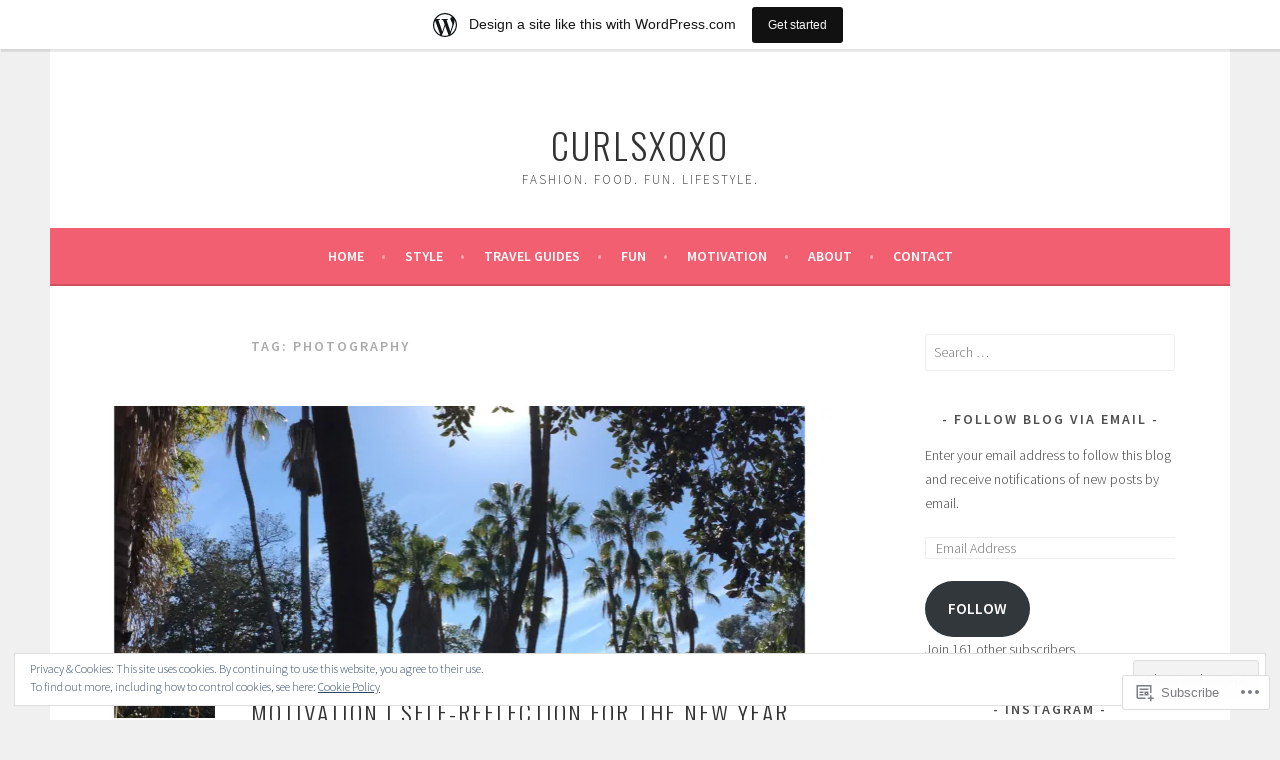

--- FILE ---
content_type: text/html; charset=UTF-8
request_url: https://curlsxoxo.com/tag/photography/
body_size: 29379
content:
<!DOCTYPE html>
<html lang="en">
<head>
<meta charset="UTF-8">
<meta name="viewport" content="width=device-width, initial-scale=1">
<link rel="profile" href="http://gmpg.org/xfn/11">
<link rel="pingback" href="https://curlsxoxo.com/xmlrpc.php">
<title>Photography &#8211; CURLSXOXO</title>
<meta name='robots' content='max-image-preview:large' />

<!-- Async WordPress.com Remote Login -->
<script id="wpcom_remote_login_js">
var wpcom_remote_login_extra_auth = '';
function wpcom_remote_login_remove_dom_node_id( element_id ) {
	var dom_node = document.getElementById( element_id );
	if ( dom_node ) { dom_node.parentNode.removeChild( dom_node ); }
}
function wpcom_remote_login_remove_dom_node_classes( class_name ) {
	var dom_nodes = document.querySelectorAll( '.' + class_name );
	for ( var i = 0; i < dom_nodes.length; i++ ) {
		dom_nodes[ i ].parentNode.removeChild( dom_nodes[ i ] );
	}
}
function wpcom_remote_login_final_cleanup() {
	wpcom_remote_login_remove_dom_node_classes( "wpcom_remote_login_msg" );
	wpcom_remote_login_remove_dom_node_id( "wpcom_remote_login_key" );
	wpcom_remote_login_remove_dom_node_id( "wpcom_remote_login_validate" );
	wpcom_remote_login_remove_dom_node_id( "wpcom_remote_login_js" );
	wpcom_remote_login_remove_dom_node_id( "wpcom_request_access_iframe" );
	wpcom_remote_login_remove_dom_node_id( "wpcom_request_access_styles" );
}

// Watch for messages back from the remote login
window.addEventListener( "message", function( e ) {
	if ( e.origin === "https://r-login.wordpress.com" ) {
		var data = {};
		try {
			data = JSON.parse( e.data );
		} catch( e ) {
			wpcom_remote_login_final_cleanup();
			return;
		}

		if ( data.msg === 'LOGIN' ) {
			// Clean up the login check iframe
			wpcom_remote_login_remove_dom_node_id( "wpcom_remote_login_key" );

			var id_regex = new RegExp( /^[0-9]+$/ );
			var token_regex = new RegExp( /^.*|.*|.*$/ );
			if (
				token_regex.test( data.token )
				&& id_regex.test( data.wpcomid )
			) {
				// We have everything we need to ask for a login
				var script = document.createElement( "script" );
				script.setAttribute( "id", "wpcom_remote_login_validate" );
				script.src = '/remote-login.php?wpcom_remote_login=validate'
					+ '&wpcomid=' + data.wpcomid
					+ '&token=' + encodeURIComponent( data.token )
					+ '&host=' + window.location.protocol
					+ '//' + window.location.hostname
					+ '&postid=2391'
					+ '&is_singular=';
				document.body.appendChild( script );
			}

			return;
		}

		// Safari ITP, not logged in, so redirect
		if ( data.msg === 'LOGIN-REDIRECT' ) {
			window.location = 'https://wordpress.com/log-in?redirect_to=' + window.location.href;
			return;
		}

		// Safari ITP, storage access failed, remove the request
		if ( data.msg === 'LOGIN-REMOVE' ) {
			var css_zap = 'html { -webkit-transition: margin-top 1s; transition: margin-top 1s; } /* 9001 */ html { margin-top: 0 !important; } * html body { margin-top: 0 !important; } @media screen and ( max-width: 782px ) { html { margin-top: 0 !important; } * html body { margin-top: 0 !important; } }';
			var style_zap = document.createElement( 'style' );
			style_zap.type = 'text/css';
			style_zap.appendChild( document.createTextNode( css_zap ) );
			document.body.appendChild( style_zap );

			var e = document.getElementById( 'wpcom_request_access_iframe' );
			e.parentNode.removeChild( e );

			document.cookie = 'wordpress_com_login_access=denied; path=/; max-age=31536000';

			return;
		}

		// Safari ITP
		if ( data.msg === 'REQUEST_ACCESS' ) {
			console.log( 'request access: safari' );

			// Check ITP iframe enable/disable knob
			if ( wpcom_remote_login_extra_auth !== 'safari_itp_iframe' ) {
				return;
			}

			// If we are in a "private window" there is no ITP.
			var private_window = false;
			try {
				var opendb = window.openDatabase( null, null, null, null );
			} catch( e ) {
				private_window = true;
			}

			if ( private_window ) {
				console.log( 'private window' );
				return;
			}

			var iframe = document.createElement( 'iframe' );
			iframe.id = 'wpcom_request_access_iframe';
			iframe.setAttribute( 'scrolling', 'no' );
			iframe.setAttribute( 'sandbox', 'allow-storage-access-by-user-activation allow-scripts allow-same-origin allow-top-navigation-by-user-activation' );
			iframe.src = 'https://r-login.wordpress.com/remote-login.php?wpcom_remote_login=request_access&origin=' + encodeURIComponent( data.origin ) + '&wpcomid=' + encodeURIComponent( data.wpcomid );

			var css = 'html { -webkit-transition: margin-top 1s; transition: margin-top 1s; } /* 9001 */ html { margin-top: 46px !important; } * html body { margin-top: 46px !important; } @media screen and ( max-width: 660px ) { html { margin-top: 71px !important; } * html body { margin-top: 71px !important; } #wpcom_request_access_iframe { display: block; height: 71px !important; } } #wpcom_request_access_iframe { border: 0px; height: 46px; position: fixed; top: 0; left: 0; width: 100%; min-width: 100%; z-index: 99999; background: #23282d; } ';

			var style = document.createElement( 'style' );
			style.type = 'text/css';
			style.id = 'wpcom_request_access_styles';
			style.appendChild( document.createTextNode( css ) );
			document.body.appendChild( style );

			document.body.appendChild( iframe );
		}

		if ( data.msg === 'DONE' ) {
			wpcom_remote_login_final_cleanup();
		}
	}
}, false );

// Inject the remote login iframe after the page has had a chance to load
// more critical resources
window.addEventListener( "DOMContentLoaded", function( e ) {
	var iframe = document.createElement( "iframe" );
	iframe.style.display = "none";
	iframe.setAttribute( "scrolling", "no" );
	iframe.setAttribute( "id", "wpcom_remote_login_key" );
	iframe.src = "https://r-login.wordpress.com/remote-login.php"
		+ "?wpcom_remote_login=key"
		+ "&origin=aHR0cHM6Ly9jdXJsc3hveG8uY29t"
		+ "&wpcomid=85691485"
		+ "&time=" + Math.floor( Date.now() / 1000 );
	document.body.appendChild( iframe );
}, false );
</script>
<link rel='dns-prefetch' href='//s0.wp.com' />
<link rel='dns-prefetch' href='//fonts-api.wp.com' />
<link rel='dns-prefetch' href='//af.pubmine.com' />
<link rel="alternate" type="application/rss+xml" title="CURLSXOXO &raquo; Feed" href="https://curlsxoxo.com/feed/" />
<link rel="alternate" type="application/rss+xml" title="CURLSXOXO &raquo; Comments Feed" href="https://curlsxoxo.com/comments/feed/" />
<link rel="alternate" type="application/rss+xml" title="CURLSXOXO &raquo; Photography Tag Feed" href="https://curlsxoxo.com/tag/photography/feed/" />
	<script type="text/javascript">
		/* <![CDATA[ */
		function addLoadEvent(func) {
			var oldonload = window.onload;
			if (typeof window.onload != 'function') {
				window.onload = func;
			} else {
				window.onload = function () {
					oldonload();
					func();
				}
			}
		}
		/* ]]> */
	</script>
	<link crossorigin='anonymous' rel='stylesheet' id='all-css-0-1' href='/_static/??-eJxtjEsOwjAMRC9EMBUoiAXiLG6wojTOR7WjiNuTdoGEYDkz7w30alzJSlkhNVO5+ZAFenh6UgFqYy0xkGHsoJQqo5KA6Ivp6EQO8P+AQxzYQlrRRbOnH3zm4j9CwjWShuzNjCsM9LvZ5Ee6T1c72cvpZs/LG8VZRLg=&cssminify=yes' type='text/css' media='all' />
<style id='wp-emoji-styles-inline-css'>

	img.wp-smiley, img.emoji {
		display: inline !important;
		border: none !important;
		box-shadow: none !important;
		height: 1em !important;
		width: 1em !important;
		margin: 0 0.07em !important;
		vertical-align: -0.1em !important;
		background: none !important;
		padding: 0 !important;
	}
/*# sourceURL=wp-emoji-styles-inline-css */
</style>
<link crossorigin='anonymous' rel='stylesheet' id='all-css-2-1' href='/wp-content/plugins/gutenberg-core/v22.4.0/build/styles/block-library/style.min.css?m=1768935615i&cssminify=yes' type='text/css' media='all' />
<style id='wp-block-library-inline-css'>
.has-text-align-justify {
	text-align:justify;
}
.has-text-align-justify{text-align:justify;}

/*# sourceURL=wp-block-library-inline-css */
</style><style id='global-styles-inline-css'>
:root{--wp--preset--aspect-ratio--square: 1;--wp--preset--aspect-ratio--4-3: 4/3;--wp--preset--aspect-ratio--3-4: 3/4;--wp--preset--aspect-ratio--3-2: 3/2;--wp--preset--aspect-ratio--2-3: 2/3;--wp--preset--aspect-ratio--16-9: 16/9;--wp--preset--aspect-ratio--9-16: 9/16;--wp--preset--color--black: #000000;--wp--preset--color--cyan-bluish-gray: #abb8c3;--wp--preset--color--white: #ffffff;--wp--preset--color--pale-pink: #f78da7;--wp--preset--color--vivid-red: #cf2e2e;--wp--preset--color--luminous-vivid-orange: #ff6900;--wp--preset--color--luminous-vivid-amber: #fcb900;--wp--preset--color--light-green-cyan: #7bdcb5;--wp--preset--color--vivid-green-cyan: #00d084;--wp--preset--color--pale-cyan-blue: #8ed1fc;--wp--preset--color--vivid-cyan-blue: #0693e3;--wp--preset--color--vivid-purple: #9b51e0;--wp--preset--gradient--vivid-cyan-blue-to-vivid-purple: linear-gradient(135deg,rgb(6,147,227) 0%,rgb(155,81,224) 100%);--wp--preset--gradient--light-green-cyan-to-vivid-green-cyan: linear-gradient(135deg,rgb(122,220,180) 0%,rgb(0,208,130) 100%);--wp--preset--gradient--luminous-vivid-amber-to-luminous-vivid-orange: linear-gradient(135deg,rgb(252,185,0) 0%,rgb(255,105,0) 100%);--wp--preset--gradient--luminous-vivid-orange-to-vivid-red: linear-gradient(135deg,rgb(255,105,0) 0%,rgb(207,46,46) 100%);--wp--preset--gradient--very-light-gray-to-cyan-bluish-gray: linear-gradient(135deg,rgb(238,238,238) 0%,rgb(169,184,195) 100%);--wp--preset--gradient--cool-to-warm-spectrum: linear-gradient(135deg,rgb(74,234,220) 0%,rgb(151,120,209) 20%,rgb(207,42,186) 40%,rgb(238,44,130) 60%,rgb(251,105,98) 80%,rgb(254,248,76) 100%);--wp--preset--gradient--blush-light-purple: linear-gradient(135deg,rgb(255,206,236) 0%,rgb(152,150,240) 100%);--wp--preset--gradient--blush-bordeaux: linear-gradient(135deg,rgb(254,205,165) 0%,rgb(254,45,45) 50%,rgb(107,0,62) 100%);--wp--preset--gradient--luminous-dusk: linear-gradient(135deg,rgb(255,203,112) 0%,rgb(199,81,192) 50%,rgb(65,88,208) 100%);--wp--preset--gradient--pale-ocean: linear-gradient(135deg,rgb(255,245,203) 0%,rgb(182,227,212) 50%,rgb(51,167,181) 100%);--wp--preset--gradient--electric-grass: linear-gradient(135deg,rgb(202,248,128) 0%,rgb(113,206,126) 100%);--wp--preset--gradient--midnight: linear-gradient(135deg,rgb(2,3,129) 0%,rgb(40,116,252) 100%);--wp--preset--font-size--small: 13px;--wp--preset--font-size--medium: 20px;--wp--preset--font-size--large: 36px;--wp--preset--font-size--x-large: 42px;--wp--preset--font-family--albert-sans: 'Albert Sans', sans-serif;--wp--preset--font-family--alegreya: Alegreya, serif;--wp--preset--font-family--arvo: Arvo, serif;--wp--preset--font-family--bodoni-moda: 'Bodoni Moda', serif;--wp--preset--font-family--bricolage-grotesque: 'Bricolage Grotesque', sans-serif;--wp--preset--font-family--cabin: Cabin, sans-serif;--wp--preset--font-family--chivo: Chivo, sans-serif;--wp--preset--font-family--commissioner: Commissioner, sans-serif;--wp--preset--font-family--cormorant: Cormorant, serif;--wp--preset--font-family--courier-prime: 'Courier Prime', monospace;--wp--preset--font-family--crimson-pro: 'Crimson Pro', serif;--wp--preset--font-family--dm-mono: 'DM Mono', monospace;--wp--preset--font-family--dm-sans: 'DM Sans', sans-serif;--wp--preset--font-family--dm-serif-display: 'DM Serif Display', serif;--wp--preset--font-family--domine: Domine, serif;--wp--preset--font-family--eb-garamond: 'EB Garamond', serif;--wp--preset--font-family--epilogue: Epilogue, sans-serif;--wp--preset--font-family--fahkwang: Fahkwang, sans-serif;--wp--preset--font-family--figtree: Figtree, sans-serif;--wp--preset--font-family--fira-sans: 'Fira Sans', sans-serif;--wp--preset--font-family--fjalla-one: 'Fjalla One', sans-serif;--wp--preset--font-family--fraunces: Fraunces, serif;--wp--preset--font-family--gabarito: Gabarito, system-ui;--wp--preset--font-family--ibm-plex-mono: 'IBM Plex Mono', monospace;--wp--preset--font-family--ibm-plex-sans: 'IBM Plex Sans', sans-serif;--wp--preset--font-family--ibarra-real-nova: 'Ibarra Real Nova', serif;--wp--preset--font-family--instrument-serif: 'Instrument Serif', serif;--wp--preset--font-family--inter: Inter, sans-serif;--wp--preset--font-family--josefin-sans: 'Josefin Sans', sans-serif;--wp--preset--font-family--jost: Jost, sans-serif;--wp--preset--font-family--libre-baskerville: 'Libre Baskerville', serif;--wp--preset--font-family--libre-franklin: 'Libre Franklin', sans-serif;--wp--preset--font-family--literata: Literata, serif;--wp--preset--font-family--lora: Lora, serif;--wp--preset--font-family--merriweather: Merriweather, serif;--wp--preset--font-family--montserrat: Montserrat, sans-serif;--wp--preset--font-family--newsreader: Newsreader, serif;--wp--preset--font-family--noto-sans-mono: 'Noto Sans Mono', sans-serif;--wp--preset--font-family--nunito: Nunito, sans-serif;--wp--preset--font-family--open-sans: 'Open Sans', sans-serif;--wp--preset--font-family--overpass: Overpass, sans-serif;--wp--preset--font-family--pt-serif: 'PT Serif', serif;--wp--preset--font-family--petrona: Petrona, serif;--wp--preset--font-family--piazzolla: Piazzolla, serif;--wp--preset--font-family--playfair-display: 'Playfair Display', serif;--wp--preset--font-family--plus-jakarta-sans: 'Plus Jakarta Sans', sans-serif;--wp--preset--font-family--poppins: Poppins, sans-serif;--wp--preset--font-family--raleway: Raleway, sans-serif;--wp--preset--font-family--roboto: Roboto, sans-serif;--wp--preset--font-family--roboto-slab: 'Roboto Slab', serif;--wp--preset--font-family--rubik: Rubik, sans-serif;--wp--preset--font-family--rufina: Rufina, serif;--wp--preset--font-family--sora: Sora, sans-serif;--wp--preset--font-family--source-sans-3: 'Source Sans 3', sans-serif;--wp--preset--font-family--source-serif-4: 'Source Serif 4', serif;--wp--preset--font-family--space-mono: 'Space Mono', monospace;--wp--preset--font-family--syne: Syne, sans-serif;--wp--preset--font-family--texturina: Texturina, serif;--wp--preset--font-family--urbanist: Urbanist, sans-serif;--wp--preset--font-family--work-sans: 'Work Sans', sans-serif;--wp--preset--spacing--20: 0.44rem;--wp--preset--spacing--30: 0.67rem;--wp--preset--spacing--40: 1rem;--wp--preset--spacing--50: 1.5rem;--wp--preset--spacing--60: 2.25rem;--wp--preset--spacing--70: 3.38rem;--wp--preset--spacing--80: 5.06rem;--wp--preset--shadow--natural: 6px 6px 9px rgba(0, 0, 0, 0.2);--wp--preset--shadow--deep: 12px 12px 50px rgba(0, 0, 0, 0.4);--wp--preset--shadow--sharp: 6px 6px 0px rgba(0, 0, 0, 0.2);--wp--preset--shadow--outlined: 6px 6px 0px -3px rgb(255, 255, 255), 6px 6px rgb(0, 0, 0);--wp--preset--shadow--crisp: 6px 6px 0px rgb(0, 0, 0);}:where(body) { margin: 0; }:where(.is-layout-flex){gap: 0.5em;}:where(.is-layout-grid){gap: 0.5em;}body .is-layout-flex{display: flex;}.is-layout-flex{flex-wrap: wrap;align-items: center;}.is-layout-flex > :is(*, div){margin: 0;}body .is-layout-grid{display: grid;}.is-layout-grid > :is(*, div){margin: 0;}body{padding-top: 0px;padding-right: 0px;padding-bottom: 0px;padding-left: 0px;}:root :where(.wp-element-button, .wp-block-button__link){background-color: #32373c;border-width: 0;color: #fff;font-family: inherit;font-size: inherit;font-style: inherit;font-weight: inherit;letter-spacing: inherit;line-height: inherit;padding-top: calc(0.667em + 2px);padding-right: calc(1.333em + 2px);padding-bottom: calc(0.667em + 2px);padding-left: calc(1.333em + 2px);text-decoration: none;text-transform: inherit;}.has-black-color{color: var(--wp--preset--color--black) !important;}.has-cyan-bluish-gray-color{color: var(--wp--preset--color--cyan-bluish-gray) !important;}.has-white-color{color: var(--wp--preset--color--white) !important;}.has-pale-pink-color{color: var(--wp--preset--color--pale-pink) !important;}.has-vivid-red-color{color: var(--wp--preset--color--vivid-red) !important;}.has-luminous-vivid-orange-color{color: var(--wp--preset--color--luminous-vivid-orange) !important;}.has-luminous-vivid-amber-color{color: var(--wp--preset--color--luminous-vivid-amber) !important;}.has-light-green-cyan-color{color: var(--wp--preset--color--light-green-cyan) !important;}.has-vivid-green-cyan-color{color: var(--wp--preset--color--vivid-green-cyan) !important;}.has-pale-cyan-blue-color{color: var(--wp--preset--color--pale-cyan-blue) !important;}.has-vivid-cyan-blue-color{color: var(--wp--preset--color--vivid-cyan-blue) !important;}.has-vivid-purple-color{color: var(--wp--preset--color--vivid-purple) !important;}.has-black-background-color{background-color: var(--wp--preset--color--black) !important;}.has-cyan-bluish-gray-background-color{background-color: var(--wp--preset--color--cyan-bluish-gray) !important;}.has-white-background-color{background-color: var(--wp--preset--color--white) !important;}.has-pale-pink-background-color{background-color: var(--wp--preset--color--pale-pink) !important;}.has-vivid-red-background-color{background-color: var(--wp--preset--color--vivid-red) !important;}.has-luminous-vivid-orange-background-color{background-color: var(--wp--preset--color--luminous-vivid-orange) !important;}.has-luminous-vivid-amber-background-color{background-color: var(--wp--preset--color--luminous-vivid-amber) !important;}.has-light-green-cyan-background-color{background-color: var(--wp--preset--color--light-green-cyan) !important;}.has-vivid-green-cyan-background-color{background-color: var(--wp--preset--color--vivid-green-cyan) !important;}.has-pale-cyan-blue-background-color{background-color: var(--wp--preset--color--pale-cyan-blue) !important;}.has-vivid-cyan-blue-background-color{background-color: var(--wp--preset--color--vivid-cyan-blue) !important;}.has-vivid-purple-background-color{background-color: var(--wp--preset--color--vivid-purple) !important;}.has-black-border-color{border-color: var(--wp--preset--color--black) !important;}.has-cyan-bluish-gray-border-color{border-color: var(--wp--preset--color--cyan-bluish-gray) !important;}.has-white-border-color{border-color: var(--wp--preset--color--white) !important;}.has-pale-pink-border-color{border-color: var(--wp--preset--color--pale-pink) !important;}.has-vivid-red-border-color{border-color: var(--wp--preset--color--vivid-red) !important;}.has-luminous-vivid-orange-border-color{border-color: var(--wp--preset--color--luminous-vivid-orange) !important;}.has-luminous-vivid-amber-border-color{border-color: var(--wp--preset--color--luminous-vivid-amber) !important;}.has-light-green-cyan-border-color{border-color: var(--wp--preset--color--light-green-cyan) !important;}.has-vivid-green-cyan-border-color{border-color: var(--wp--preset--color--vivid-green-cyan) !important;}.has-pale-cyan-blue-border-color{border-color: var(--wp--preset--color--pale-cyan-blue) !important;}.has-vivid-cyan-blue-border-color{border-color: var(--wp--preset--color--vivid-cyan-blue) !important;}.has-vivid-purple-border-color{border-color: var(--wp--preset--color--vivid-purple) !important;}.has-vivid-cyan-blue-to-vivid-purple-gradient-background{background: var(--wp--preset--gradient--vivid-cyan-blue-to-vivid-purple) !important;}.has-light-green-cyan-to-vivid-green-cyan-gradient-background{background: var(--wp--preset--gradient--light-green-cyan-to-vivid-green-cyan) !important;}.has-luminous-vivid-amber-to-luminous-vivid-orange-gradient-background{background: var(--wp--preset--gradient--luminous-vivid-amber-to-luminous-vivid-orange) !important;}.has-luminous-vivid-orange-to-vivid-red-gradient-background{background: var(--wp--preset--gradient--luminous-vivid-orange-to-vivid-red) !important;}.has-very-light-gray-to-cyan-bluish-gray-gradient-background{background: var(--wp--preset--gradient--very-light-gray-to-cyan-bluish-gray) !important;}.has-cool-to-warm-spectrum-gradient-background{background: var(--wp--preset--gradient--cool-to-warm-spectrum) !important;}.has-blush-light-purple-gradient-background{background: var(--wp--preset--gradient--blush-light-purple) !important;}.has-blush-bordeaux-gradient-background{background: var(--wp--preset--gradient--blush-bordeaux) !important;}.has-luminous-dusk-gradient-background{background: var(--wp--preset--gradient--luminous-dusk) !important;}.has-pale-ocean-gradient-background{background: var(--wp--preset--gradient--pale-ocean) !important;}.has-electric-grass-gradient-background{background: var(--wp--preset--gradient--electric-grass) !important;}.has-midnight-gradient-background{background: var(--wp--preset--gradient--midnight) !important;}.has-small-font-size{font-size: var(--wp--preset--font-size--small) !important;}.has-medium-font-size{font-size: var(--wp--preset--font-size--medium) !important;}.has-large-font-size{font-size: var(--wp--preset--font-size--large) !important;}.has-x-large-font-size{font-size: var(--wp--preset--font-size--x-large) !important;}.has-albert-sans-font-family{font-family: var(--wp--preset--font-family--albert-sans) !important;}.has-alegreya-font-family{font-family: var(--wp--preset--font-family--alegreya) !important;}.has-arvo-font-family{font-family: var(--wp--preset--font-family--arvo) !important;}.has-bodoni-moda-font-family{font-family: var(--wp--preset--font-family--bodoni-moda) !important;}.has-bricolage-grotesque-font-family{font-family: var(--wp--preset--font-family--bricolage-grotesque) !important;}.has-cabin-font-family{font-family: var(--wp--preset--font-family--cabin) !important;}.has-chivo-font-family{font-family: var(--wp--preset--font-family--chivo) !important;}.has-commissioner-font-family{font-family: var(--wp--preset--font-family--commissioner) !important;}.has-cormorant-font-family{font-family: var(--wp--preset--font-family--cormorant) !important;}.has-courier-prime-font-family{font-family: var(--wp--preset--font-family--courier-prime) !important;}.has-crimson-pro-font-family{font-family: var(--wp--preset--font-family--crimson-pro) !important;}.has-dm-mono-font-family{font-family: var(--wp--preset--font-family--dm-mono) !important;}.has-dm-sans-font-family{font-family: var(--wp--preset--font-family--dm-sans) !important;}.has-dm-serif-display-font-family{font-family: var(--wp--preset--font-family--dm-serif-display) !important;}.has-domine-font-family{font-family: var(--wp--preset--font-family--domine) !important;}.has-eb-garamond-font-family{font-family: var(--wp--preset--font-family--eb-garamond) !important;}.has-epilogue-font-family{font-family: var(--wp--preset--font-family--epilogue) !important;}.has-fahkwang-font-family{font-family: var(--wp--preset--font-family--fahkwang) !important;}.has-figtree-font-family{font-family: var(--wp--preset--font-family--figtree) !important;}.has-fira-sans-font-family{font-family: var(--wp--preset--font-family--fira-sans) !important;}.has-fjalla-one-font-family{font-family: var(--wp--preset--font-family--fjalla-one) !important;}.has-fraunces-font-family{font-family: var(--wp--preset--font-family--fraunces) !important;}.has-gabarito-font-family{font-family: var(--wp--preset--font-family--gabarito) !important;}.has-ibm-plex-mono-font-family{font-family: var(--wp--preset--font-family--ibm-plex-mono) !important;}.has-ibm-plex-sans-font-family{font-family: var(--wp--preset--font-family--ibm-plex-sans) !important;}.has-ibarra-real-nova-font-family{font-family: var(--wp--preset--font-family--ibarra-real-nova) !important;}.has-instrument-serif-font-family{font-family: var(--wp--preset--font-family--instrument-serif) !important;}.has-inter-font-family{font-family: var(--wp--preset--font-family--inter) !important;}.has-josefin-sans-font-family{font-family: var(--wp--preset--font-family--josefin-sans) !important;}.has-jost-font-family{font-family: var(--wp--preset--font-family--jost) !important;}.has-libre-baskerville-font-family{font-family: var(--wp--preset--font-family--libre-baskerville) !important;}.has-libre-franklin-font-family{font-family: var(--wp--preset--font-family--libre-franklin) !important;}.has-literata-font-family{font-family: var(--wp--preset--font-family--literata) !important;}.has-lora-font-family{font-family: var(--wp--preset--font-family--lora) !important;}.has-merriweather-font-family{font-family: var(--wp--preset--font-family--merriweather) !important;}.has-montserrat-font-family{font-family: var(--wp--preset--font-family--montserrat) !important;}.has-newsreader-font-family{font-family: var(--wp--preset--font-family--newsreader) !important;}.has-noto-sans-mono-font-family{font-family: var(--wp--preset--font-family--noto-sans-mono) !important;}.has-nunito-font-family{font-family: var(--wp--preset--font-family--nunito) !important;}.has-open-sans-font-family{font-family: var(--wp--preset--font-family--open-sans) !important;}.has-overpass-font-family{font-family: var(--wp--preset--font-family--overpass) !important;}.has-pt-serif-font-family{font-family: var(--wp--preset--font-family--pt-serif) !important;}.has-petrona-font-family{font-family: var(--wp--preset--font-family--petrona) !important;}.has-piazzolla-font-family{font-family: var(--wp--preset--font-family--piazzolla) !important;}.has-playfair-display-font-family{font-family: var(--wp--preset--font-family--playfair-display) !important;}.has-plus-jakarta-sans-font-family{font-family: var(--wp--preset--font-family--plus-jakarta-sans) !important;}.has-poppins-font-family{font-family: var(--wp--preset--font-family--poppins) !important;}.has-raleway-font-family{font-family: var(--wp--preset--font-family--raleway) !important;}.has-roboto-font-family{font-family: var(--wp--preset--font-family--roboto) !important;}.has-roboto-slab-font-family{font-family: var(--wp--preset--font-family--roboto-slab) !important;}.has-rubik-font-family{font-family: var(--wp--preset--font-family--rubik) !important;}.has-rufina-font-family{font-family: var(--wp--preset--font-family--rufina) !important;}.has-sora-font-family{font-family: var(--wp--preset--font-family--sora) !important;}.has-source-sans-3-font-family{font-family: var(--wp--preset--font-family--source-sans-3) !important;}.has-source-serif-4-font-family{font-family: var(--wp--preset--font-family--source-serif-4) !important;}.has-space-mono-font-family{font-family: var(--wp--preset--font-family--space-mono) !important;}.has-syne-font-family{font-family: var(--wp--preset--font-family--syne) !important;}.has-texturina-font-family{font-family: var(--wp--preset--font-family--texturina) !important;}.has-urbanist-font-family{font-family: var(--wp--preset--font-family--urbanist) !important;}.has-work-sans-font-family{font-family: var(--wp--preset--font-family--work-sans) !important;}
/*# sourceURL=global-styles-inline-css */
</style>

<style id='classic-theme-styles-inline-css'>
.wp-block-button__link{background-color:#32373c;border-radius:9999px;box-shadow:none;color:#fff;font-size:1.125em;padding:calc(.667em + 2px) calc(1.333em + 2px);text-decoration:none}.wp-block-file__button{background:#32373c;color:#fff}.wp-block-accordion-heading{margin:0}.wp-block-accordion-heading__toggle{background-color:inherit!important;color:inherit!important}.wp-block-accordion-heading__toggle:not(:focus-visible){outline:none}.wp-block-accordion-heading__toggle:focus,.wp-block-accordion-heading__toggle:hover{background-color:inherit!important;border:none;box-shadow:none;color:inherit;padding:var(--wp--preset--spacing--20,1em) 0;text-decoration:none}.wp-block-accordion-heading__toggle:focus-visible{outline:auto;outline-offset:0}
/*# sourceURL=/wp-content/plugins/gutenberg-core/v22.4.0/build/styles/block-library/classic.min.css */
</style>
<link crossorigin='anonymous' rel='stylesheet' id='all-css-4-1' href='/_static/??-eJx9jEEOAiEQBD/kQECjeDC+ZWEnijIwYWA3/l72op689KFTVXplCCU3zE1z6reYRYfiUwlP0VYZpwxIJE4IFRd10HOU9iFA2iuhCiI7/ROiDt9WxfETT20jCOc4YUIa2D9t5eGA91xRBMZS7ATtPkTZvCtdzNEZt7f2fHq8Afl7R7w=&cssminify=yes' type='text/css' media='all' />
<link rel='stylesheet' id='sela-fonts-css' href='https://fonts-api.wp.com/css?family=Source+Sans+Pro%3A300%2C300italic%2C400%2C400italic%2C600%7CDroid+Serif%3A400%2C400italic%7COswald%3A300%2C400&#038;subset=latin%2Clatin-ext' media='all' />
<link crossorigin='anonymous' rel='stylesheet' id='all-css-6-1' href='/_static/??-eJyFj90KwjAMRl/IGqaTeSM+inQh1s60KUvL8O3txIuConffgfPlB5ZkUGKmmCEUk7g4HxUmysni/c0QRCJcfERwFGn2taHf4xZVN9AMzTcKpJDKCEpsQfOD6a+1rnqZZkko4cNvTp1pZHE1OqhWg79KjsSwoM2+PtaCubL181o9h1M3HPa7Yz90/fQEUdZukw==&cssminify=yes' type='text/css' media='all' />
<link crossorigin='anonymous' rel='stylesheet' id='print-css-7-1' href='/wp-content/mu-plugins/global-print/global-print.css?m=1465851035i&cssminify=yes' type='text/css' media='print' />
<style id='jetpack-global-styles-frontend-style-inline-css'>
:root { --font-headings: unset; --font-base: unset; --font-headings-default: -apple-system,BlinkMacSystemFont,"Segoe UI",Roboto,Oxygen-Sans,Ubuntu,Cantarell,"Helvetica Neue",sans-serif; --font-base-default: -apple-system,BlinkMacSystemFont,"Segoe UI",Roboto,Oxygen-Sans,Ubuntu,Cantarell,"Helvetica Neue",sans-serif;}
/*# sourceURL=jetpack-global-styles-frontend-style-inline-css */
</style>
<link crossorigin='anonymous' rel='stylesheet' id='all-css-10-1' href='/_static/??-eJyNjcEKwjAQRH/IuFRT6kX8FNkmS5K6yQY3Qfx7bfEiXrwM82B4A49qnJRGpUHupnIPqSgs1Cq624chi6zhO5OCRryTR++fW00l7J3qDv43XVNxoOISsmEJol/wY2uR8vs3WggsM/I6uOTzMI3Hw8lOg11eUT1JKA==&cssminify=yes' type='text/css' media='all' />
<script type="text/javascript" id="wpcom-actionbar-placeholder-js-extra">
/* <![CDATA[ */
var actionbardata = {"siteID":"85691485","postID":"0","siteURL":"https://curlsxoxo.com","xhrURL":"https://curlsxoxo.com/wp-admin/admin-ajax.php","nonce":"da64b6e1d0","isLoggedIn":"","statusMessage":"","subsEmailDefault":"instantly","proxyScriptUrl":"https://s0.wp.com/wp-content/js/wpcom-proxy-request.js?m=1513050504i&amp;ver=20211021","i18n":{"followedText":"New posts from this site will now appear in your \u003Ca href=\"https://wordpress.com/reader\"\u003EReader\u003C/a\u003E","foldBar":"Collapse this bar","unfoldBar":"Expand this bar","shortLinkCopied":"Shortlink copied to clipboard."}};
//# sourceURL=wpcom-actionbar-placeholder-js-extra
/* ]]> */
</script>
<script type="text/javascript" id="jetpack-mu-wpcom-settings-js-before">
/* <![CDATA[ */
var JETPACK_MU_WPCOM_SETTINGS = {"assetsUrl":"https://s0.wp.com/wp-content/mu-plugins/jetpack-mu-wpcom-plugin/moon/jetpack_vendor/automattic/jetpack-mu-wpcom/src/build/"};
//# sourceURL=jetpack-mu-wpcom-settings-js-before
/* ]]> */
</script>
<script crossorigin='anonymous' type='text/javascript'  src='/_static/??-eJyFjcsOwiAQRX/I6dSa+lgYvwWBEAgMOAPW/n3bqIk7V2dxT87FqYDOVC1VDIIcKxTOr7kLssN186RjM1a2MTya5fmDLnn6K0HyjlW1v/L37R6zgxKb8yQ4ZTbKCOioRN4hnQo+hw1AmcCZwmvilq7709CPh/54voQFmNpFWg=='></script>
<script type="text/javascript" id="rlt-proxy-js-after">
/* <![CDATA[ */
	rltInitialize( {"token":null,"iframeOrigins":["https:\/\/widgets.wp.com"]} );
//# sourceURL=rlt-proxy-js-after
/* ]]> */
</script>
<link rel="EditURI" type="application/rsd+xml" title="RSD" href="https://curlsxoxo.wordpress.com/xmlrpc.php?rsd" />
<meta name="generator" content="WordPress.com" />

<!-- Jetpack Open Graph Tags -->
<meta property="og:type" content="website" />
<meta property="og:title" content="Photography &#8211; CURLSXOXO" />
<meta property="og:url" content="https://curlsxoxo.com/tag/photography/" />
<meta property="og:site_name" content="CURLSXOXO" />
<meta property="og:image" content="https://secure.gravatar.com/blavatar/8564a08ee1ee90ed2f643740fb6782b88e4e26895a9fef18416f877346f0c0b0?s=200&#038;ts=1769353105" />
<meta property="og:image:width" content="200" />
<meta property="og:image:height" content="200" />
<meta property="og:image:alt" content="" />
<meta property="og:locale" content="en_US" />

<!-- End Jetpack Open Graph Tags -->
<link rel="shortcut icon" type="image/x-icon" href="https://secure.gravatar.com/blavatar/8564a08ee1ee90ed2f643740fb6782b88e4e26895a9fef18416f877346f0c0b0?s=32" sizes="16x16" />
<link rel="icon" type="image/x-icon" href="https://secure.gravatar.com/blavatar/8564a08ee1ee90ed2f643740fb6782b88e4e26895a9fef18416f877346f0c0b0?s=32" sizes="16x16" />
<link rel="apple-touch-icon" href="https://secure.gravatar.com/blavatar/8564a08ee1ee90ed2f643740fb6782b88e4e26895a9fef18416f877346f0c0b0?s=114" />
<link rel='openid.server' href='https://curlsxoxo.com/?openidserver=1' />
<link rel='openid.delegate' href='https://curlsxoxo.com/' />
<link rel="search" type="application/opensearchdescription+xml" href="https://curlsxoxo.com/osd.xml" title="CURLSXOXO" />
<link rel="search" type="application/opensearchdescription+xml" href="https://s1.wp.com/opensearch.xml" title="WordPress.com" />
		<style type="text/css">
			.recentcomments a {
				display: inline !important;
				padding: 0 !important;
				margin: 0 !important;
			}

			table.recentcommentsavatartop img.avatar, table.recentcommentsavatarend img.avatar {
				border: 0px;
				margin: 0;
			}

			table.recentcommentsavatartop a, table.recentcommentsavatarend a {
				border: 0px !important;
				background-color: transparent !important;
			}

			td.recentcommentsavatarend, td.recentcommentsavatartop {
				padding: 0px 0px 1px 0px;
				margin: 0px;
			}

			td.recentcommentstextend {
				border: none !important;
				padding: 0px 0px 2px 10px;
			}

			.rtl td.recentcommentstextend {
				padding: 0px 10px 2px 0px;
			}

			td.recentcommentstexttop {
				border: none;
				padding: 0px 0px 0px 10px;
			}

			.rtl td.recentcommentstexttop {
				padding: 0px 10px 0px 0px;
			}
		</style>
		<meta name="description" content="Posts about Photography written by curlsxoxo" />
<script type="text/javascript">
/* <![CDATA[ */
var wa_client = {}; wa_client.cmd = []; wa_client.config = { 'blog_id': 85691485, 'blog_language': 'en', 'is_wordads': false, 'hosting_type': 0, 'afp_account_id': null, 'afp_host_id': 5038568878849053, 'theme': 'pub/sela', '_': { 'title': 'Advertisement', 'privacy_settings': 'Privacy Settings' }, 'formats': [ 'belowpost', 'bottom_sticky', 'sidebar_sticky_right', 'sidebar', 'gutenberg_rectangle', 'gutenberg_leaderboard', 'gutenberg_mobile_leaderboard', 'gutenberg_skyscraper' ] };
/* ]]> */
</script>
		<script type="text/javascript">

			window.doNotSellCallback = function() {

				var linkElements = [
					'a[href="https://wordpress.com/?ref=footer_blog"]',
					'a[href="https://wordpress.com/?ref=footer_website"]',
					'a[href="https://wordpress.com/?ref=vertical_footer"]',
					'a[href^="https://wordpress.com/?ref=footer_segment_"]',
				].join(',');

				var dnsLink = document.createElement( 'a' );
				dnsLink.href = 'https://wordpress.com/advertising-program-optout/';
				dnsLink.classList.add( 'do-not-sell-link' );
				dnsLink.rel = 'nofollow';
				dnsLink.style.marginLeft = '0.5em';
				dnsLink.textContent = 'Do Not Sell or Share My Personal Information';

				var creditLinks = document.querySelectorAll( linkElements );

				if ( 0 === creditLinks.length ) {
					return false;
				}

				Array.prototype.forEach.call( creditLinks, function( el ) {
					el.insertAdjacentElement( 'afterend', dnsLink );
				});

				return true;
			};

		</script>
		<script type="text/javascript">
	window.google_analytics_uacct = "UA-52447-2";
</script>

<script type="text/javascript">
	var _gaq = _gaq || [];
	_gaq.push(['_setAccount', 'UA-52447-2']);
	_gaq.push(['_gat._anonymizeIp']);
	_gaq.push(['_setDomainName', 'none']);
	_gaq.push(['_setAllowLinker', true]);
	_gaq.push(['_initData']);
	_gaq.push(['_trackPageview']);

	(function() {
		var ga = document.createElement('script'); ga.type = 'text/javascript'; ga.async = true;
		ga.src = ('https:' == document.location.protocol ? 'https://ssl' : 'http://www') + '.google-analytics.com/ga.js';
		(document.getElementsByTagName('head')[0] || document.getElementsByTagName('body')[0]).appendChild(ga);
	})();
</script>
<link crossorigin='anonymous' rel='stylesheet' id='all-css-0-3' href='/_static/??-eJytkEsOwjAMRC9EapUKEAvEUVDqhsoliaPYoeL2VHzFjt9uxho9jQfGZJCjuqgQikm+9BQFBqfJ4uHmITBH2FFEaD3jQUBGSi5XKDKD9wmBu+KdANrMRZx/hO6HT4HXSoV8B1JawUxJiafwi6sCxW+rjtT1TgWmnNo+2/BUvyKVk0kskxI9efcrThjJehNcR9YQXlb4B3d69WjVZpMy7+nK24ZNvVo069WyqefDGekH3TM=&cssminify=yes' type='text/css' media='all' />
<link rel='stylesheet' id='gravatar-card-services-css' href='https://secure.gravatar.com/css/services.css?ver=202604924dcd77a86c6f1d3698ec27fc5da92b28585ddad3ee636c0397cf312193b2a1' media='all' />
</head>

<body class="archive tag tag-photography tag-436 custom-background wp-theme-pubsela customizer-styles-applied not-multi-author display-header-text jetpack-reblog-enabled has-marketing-bar has-marketing-bar-theme-sela">
<div id="page" class="hfeed site">
	<header id="masthead" class="site-header" role="banner">
		<a class="skip-link screen-reader-text" href="#content" title="Skip to content">Skip to content</a>

		<div class="site-branding">
			<a href="https://curlsxoxo.com/" class="site-logo-link" rel="home" itemprop="url"></a>			<h1 class="site-title"><a href="https://curlsxoxo.com/" title="CURLSXOXO" rel="home">CURLSXOXO</a></h1>
							<h2 class="site-description">fashion.  food.  fun.  lifestyle.</h2>
					</div><!-- .site-branding -->

		<nav id="site-navigation" class="main-navigation" role="navigation">
			<button class="menu-toggle" aria-controls="menu" aria-expanded="false">Menu</button>
			<div class="menu-menu-1-container"><ul id="menu-menu-1" class="menu"><li id="menu-item-1132" class="menu-item menu-item-type-custom menu-item-object-custom menu-item-home menu-item-1132"><a href="https://curlsxoxo.com/">Home</a></li>
<li id="menu-item-4170" class="menu-item menu-item-type-post_type menu-item-object-page menu-item-home menu-item-privacy-policy menu-item-has-children menu-item-4170"><a href="https://curlsxoxo.com/2016/01/05/self-reflection-for-the-new-year/">Style</a>
<ul class="sub-menu">
	<li id="menu-item-1121" class="menu-item menu-item-type-taxonomy menu-item-object-category menu-item-1121"><a href="https://curlsxoxo.com/category/fashion/">Fashion</a></li>
	<li id="menu-item-4171" class="menu-item menu-item-type-taxonomy menu-item-object-post_tag menu-item-4171"><a href="https://curlsxoxo.com/tag/nails/">Nails</a></li>
	<li id="menu-item-1122" class="menu-item menu-item-type-taxonomy menu-item-object-category menu-item-1122"><a href="https://curlsxoxo.com/category/beauty/hair/">Hair</a></li>
</ul>
</li>
<li id="menu-item-1107" class="menu-item menu-item-type-post_type menu-item-object-page menu-item-has-children menu-item-1107"><a href="https://curlsxoxo.com/travel/">Travel Guides</a>
<ul class="sub-menu">
	<li id="menu-item-1110" class="menu-item menu-item-type-taxonomy menu-item-object-category menu-item-1110"><a href="https://curlsxoxo.com/category/travel/california/">California</a></li>
	<li id="menu-item-1111" class="menu-item menu-item-type-taxonomy menu-item-object-category menu-item-1111"><a href="https://curlsxoxo.com/category/travel/chicago/">Chicago</a></li>
	<li id="menu-item-1115" class="menu-item menu-item-type-taxonomy menu-item-object-category menu-item-1115"><a href="https://curlsxoxo.com/category/travel/hawaii/">Hawaii</a></li>
	<li id="menu-item-1116" class="menu-item menu-item-type-taxonomy menu-item-object-category menu-item-1116"><a href="https://curlsxoxo.com/category/travel/las-vegas/">Las Vegas</a></li>
	<li id="menu-item-1117" class="menu-item menu-item-type-taxonomy menu-item-object-category menu-item-1117"><a href="https://curlsxoxo.com/category/travel/new-york/">New York</a></li>
	<li id="menu-item-1119" class="menu-item menu-item-type-taxonomy menu-item-object-category menu-item-1119"><a href="https://curlsxoxo.com/category/travel/orlando/">Orlando</a></li>
	<li id="menu-item-1120" class="menu-item menu-item-type-taxonomy menu-item-object-category menu-item-1120"><a href="https://curlsxoxo.com/category/travel/thailand/">Thailand</a></li>
	<li id="menu-item-4063" class="menu-item menu-item-type-taxonomy menu-item-object-category menu-item-4063"><a href="https://curlsxoxo.com/category/travel/greece/">Greece</a></li>
</ul>
</li>
<li id="menu-item-1224" class="menu-item menu-item-type-post_type menu-item-object-page menu-item-home menu-item-privacy-policy menu-item-has-children menu-item-1224"><a href="https://curlsxoxo.com/2016/01/05/self-reflection-for-the-new-year/" title="#">Fun</a>
<ul class="sub-menu">
	<li id="menu-item-1979" class="menu-item menu-item-type-taxonomy menu-item-object-post_tag menu-item-1979"><a href="https://curlsxoxo.com/tag/diy/">DIY</a></li>
	<li id="menu-item-1222" class="menu-item menu-item-type-taxonomy menu-item-object-category menu-item-1222"><a href="https://curlsxoxo.com/category/recipe/">Recipes</a></li>
	<li id="menu-item-1223" class="menu-item menu-item-type-taxonomy menu-item-object-category menu-item-1223"><a href="https://curlsxoxo.com/category/award/">Recognitions</a></li>
</ul>
</li>
<li id="menu-item-1888" class="menu-item menu-item-type-taxonomy menu-item-object-category menu-item-1888"><a href="https://curlsxoxo.com/category/motivation/">Motivation</a></li>
<li id="menu-item-1108" class="menu-item menu-item-type-post_type menu-item-object-page menu-item-1108"><a href="https://curlsxoxo.com/about/">About</a></li>
<li id="menu-item-1109" class="menu-item menu-item-type-post_type menu-item-object-page menu-item-1109"><a href="https://curlsxoxo.com/contact-me/">Contact</a></li>
</ul></div>		</nav><!-- #site-navigation -->
	</header><!-- #masthead -->

	<div id="content" class="site-content">

	<section id="primary" class="content-area">
		<main id="main" class="site-main" role="main">

		
			<header class="page-header">
				<h1 class="page-title">Tag: <span>Photography</span></h1>			</header><!-- .page-header -->

						
				
<article id="post-2391" class="post-2391 post type-post status-publish format-standard has-post-thumbnail hentry category-california category-lifestyle category-motivation category-travel tag-balboa-park tag-c-s-lewis tag-introspection tag-lifestyle tag-motivational tag-new-year tag-photography tag-quote tag-self-reflection with-featured-image">

	
	<div class="post-thumbnail">
		<a href="https://curlsxoxo.com/2016/01/05/self-reflection-for-the-new-year/">
		 <img width="820" height="312" src="https://curlsxoxo.com/wp-content/uploads/2016/01/image11.jpeg?w=820&amp;h=312&amp;crop=1" class="attachment-post-thumbnail size-post-thumbnail wp-post-image" alt="" decoding="async" srcset="https://curlsxoxo.com/wp-content/uploads/2016/01/image11.jpeg?w=820&amp;h=312&amp;crop=1 820w, https://curlsxoxo.com/wp-content/uploads/2016/01/image11.jpeg?w=1640&amp;h=624&amp;crop=1 1640w, https://curlsxoxo.com/wp-content/uploads/2016/01/image11.jpeg?w=150&amp;h=57&amp;crop=1 150w, https://curlsxoxo.com/wp-content/uploads/2016/01/image11.jpeg?w=300&amp;h=114&amp;crop=1 300w, https://curlsxoxo.com/wp-content/uploads/2016/01/image11.jpeg?w=768&amp;h=292&amp;crop=1 768w, https://curlsxoxo.com/wp-content/uploads/2016/01/image11.jpeg?w=1024&amp;h=390&amp;crop=1 1024w, https://curlsxoxo.com/wp-content/uploads/2016/01/image11.jpeg?w=1440&amp;h=548&amp;crop=1 1440w" sizes="(max-width: 820px) 100vw, 820px" data-attachment-id="2457" data-permalink="https://curlsxoxo.com/2016/01/05/self-reflection-for-the-new-year/image-655/#main" data-orig-file="https://curlsxoxo.com/wp-content/uploads/2016/01/image11.jpeg" data-orig-size="2048,2048" data-comments-opened="1" data-image-meta="{&quot;aperture&quot;:&quot;0&quot;,&quot;credit&quot;:&quot;&quot;,&quot;camera&quot;:&quot;&quot;,&quot;caption&quot;:&quot;&quot;,&quot;created_timestamp&quot;:&quot;0&quot;,&quot;copyright&quot;:&quot;&quot;,&quot;focal_length&quot;:&quot;0&quot;,&quot;iso&quot;:&quot;0&quot;,&quot;shutter_speed&quot;:&quot;0&quot;,&quot;title&quot;:&quot;&quot;,&quot;orientation&quot;:&quot;1&quot;}" data-image-title="Balboa Park" data-image-description="" data-image-caption="" data-medium-file="https://curlsxoxo.com/wp-content/uploads/2016/01/image11.jpeg?w=300" data-large-file="https://curlsxoxo.com/wp-content/uploads/2016/01/image11.jpeg?w=620" />		</a>
	</div>

	
	<header class="entry-header ">
					<h1 class="entry-title"><a href=" https://curlsxoxo.com/2016/01/05/self-reflection-for-the-new-year/" rel="bookmark">Motivation | Self-Reflection for the New&nbsp;Year</a></h1>			</header><!-- .entry-header -->

	<div class="entry-body">

				<div class="entry-meta">
			<span class="date"><a href="https://curlsxoxo.com/2016/01/05/self-reflection-for-the-new-year/" title="Permalink to Motivation | Self-Reflection for the New&nbsp;Year" rel="bookmark"><time class="entry-date published" datetime="2016-01-05T20:41:09-08:00">January 5, 2016</time><time class="updated" datetime="2016-02-07T17:18:12-08:00">February 7, 2016</time></a></span><span class="comments-link"><a href="https://curlsxoxo.com/2016/01/05/self-reflection-for-the-new-year/#comments">4 Comments</a></span>		</div><!-- .entry-meta -->
		
				<div class="entry-content">
			<hr />
<h1 style="text-align:center;">Isn&#8217;t it funny how day by day nothing changes, but when you look back, everything is different.</h1>
<h2 style="text-align:center;">C.S. Lewis</h2>
<hr />
<div data-shortcode="caption" id="attachment_2457" style="width: 2058px" class="wp-caption alignnone"><img aria-describedby="caption-attachment-2457" data-attachment-id="2457" data-permalink="https://curlsxoxo.com/2016/01/05/self-reflection-for-the-new-year/image-655/#main" data-orig-file="https://curlsxoxo.com/wp-content/uploads/2016/01/image11.jpeg" data-orig-size="2048,2048" data-comments-opened="1" data-image-meta="{&quot;aperture&quot;:&quot;0&quot;,&quot;credit&quot;:&quot;&quot;,&quot;camera&quot;:&quot;&quot;,&quot;caption&quot;:&quot;&quot;,&quot;created_timestamp&quot;:&quot;0&quot;,&quot;copyright&quot;:&quot;&quot;,&quot;focal_length&quot;:&quot;0&quot;,&quot;iso&quot;:&quot;0&quot;,&quot;shutter_speed&quot;:&quot;0&quot;,&quot;title&quot;:&quot;&quot;,&quot;orientation&quot;:&quot;1&quot;}" data-image-title="Balboa Park" data-image-description="" data-image-caption="" data-medium-file="https://curlsxoxo.com/wp-content/uploads/2016/01/image11.jpeg?w=300" data-large-file="https://curlsxoxo.com/wp-content/uploads/2016/01/image11.jpeg?w=620" class="alignnone size-full wp-image-2457" src="https://curlsxoxo.com/wp-content/uploads/2016/01/image11.jpeg?w=620" alt="Balboa Park"   srcset="https://curlsxoxo.com/wp-content/uploads/2016/01/image11.jpeg 2048w, https://curlsxoxo.com/wp-content/uploads/2016/01/image11.jpeg?w=150&amp;h=150 150w, https://curlsxoxo.com/wp-content/uploads/2016/01/image11.jpeg?w=300&amp;h=300 300w, https://curlsxoxo.com/wp-content/uploads/2016/01/image11.jpeg?w=768&amp;h=768 768w, https://curlsxoxo.com/wp-content/uploads/2016/01/image11.jpeg?w=1024&amp;h=1024 1024w, https://curlsxoxo.com/wp-content/uploads/2016/01/image11.jpeg?w=1440&amp;h=1440 1440w" sizes="(max-width: 2048px) 100vw, 2048px" /><p id="caption-attachment-2457" class="wp-caption-text">Balboa Park, San Diego, CA</p></div>
<hr />
<p>Usually with a New Year, comes a time of reflection.  You all hear that saying, &#8220;New Year, New Me!&#8221;, meaning that <em>this year will be different</em>, <em>this year, you&#8217;ll make that change</em>.  But is that really true, or have you already changed?</p>
<p>Change can mean a number of things.  Change is defined as to &#8220;make or become different&#8221;.  A change can take on many forms.  It can be tangible, intangible, physical, or emotional.</p>
<p>Personally, I don&#8217;t believe in the &#8220;New Year, New Me&#8221; mantra because we are constantly evolving.  You may be making goals for yourself for this new year, and that is great!  But it&#8217;s not because this year will be different, it&#8217;s because of how your life has already changed.  You are already starting off this year as a new you!</p>
<p>Take the time for self-reflection right now.  Perform an introspection of who you are, where you&#8217;ve been, and how you got there.  Find the things that you are grateful for.</p>
<p>Maybe this past year has been tough.  Maybe you experienced some very difficult days, or even months, but remember that those things have passed, or will eventually pass with time.  Every day will not be difficult.  Decide how you want to move forward from here.  It&#8217;s already the new you.</p>
<hr />
<h2 style="text-align:center;">XOXO</h2>
<p style="text-align:center;">Follow me on Instagram!</p>
<p><a class="ig-b- ig-b-48" href="https://www.instagram.com/curlsxoxo_ca/?ref=badge"><img class=" aligncenter" src="//badges.instagram.com/static/images/ig-badge-48.png" alt="Instagram" /></a></p>
<div id="jp-post-flair" class="sharedaddy sd-like-enabled sd-sharing-enabled"><div class="sharedaddy sd-sharing-enabled"><div class="robots-nocontent sd-block sd-social sd-social-icon sd-sharing"><h3 class="sd-title">Share this:</h3><div class="sd-content"><ul><li class="share-pinterest"><a rel="nofollow noopener noreferrer"
				data-shared="sharing-pinterest-2391"
				class="share-pinterest sd-button share-icon no-text"
				href="https://curlsxoxo.com/2016/01/05/self-reflection-for-the-new-year/?share=pinterest"
				target="_blank"
				aria-labelledby="sharing-pinterest-2391"
				>
				<span id="sharing-pinterest-2391" hidden>Share on Pinterest (Opens in new window)</span>
				<span>Pinterest</span>
			</a></li><li class="share-twitter"><a rel="nofollow noopener noreferrer"
				data-shared="sharing-twitter-2391"
				class="share-twitter sd-button share-icon no-text"
				href="https://curlsxoxo.com/2016/01/05/self-reflection-for-the-new-year/?share=twitter"
				target="_blank"
				aria-labelledby="sharing-twitter-2391"
				>
				<span id="sharing-twitter-2391" hidden>Share on X (Opens in new window)</span>
				<span>X</span>
			</a></li><li class="share-facebook"><a rel="nofollow noopener noreferrer"
				data-shared="sharing-facebook-2391"
				class="share-facebook sd-button share-icon no-text"
				href="https://curlsxoxo.com/2016/01/05/self-reflection-for-the-new-year/?share=facebook"
				target="_blank"
				aria-labelledby="sharing-facebook-2391"
				>
				<span id="sharing-facebook-2391" hidden>Share on Facebook (Opens in new window)</span>
				<span>Facebook</span>
			</a></li><li><a href="#" class="sharing-anchor sd-button share-more"><span>More</span></a></li><li class="share-end"></li></ul><div class="sharing-hidden"><div class="inner" style="display: none;"><ul><li class="share-email"><a rel="nofollow noopener noreferrer"
				data-shared="sharing-email-2391"
				class="share-email sd-button share-icon no-text"
				href="mailto:?subject=%5BShared%20Post%5D%20Motivation%20%7C%20Self-Reflection%20for%20the%20New%20Year&#038;body=https%3A%2F%2Fcurlsxoxo.com%2F2016%2F01%2F05%2Fself-reflection-for-the-new-year%2F&#038;share=email"
				target="_blank"
				aria-labelledby="sharing-email-2391"
				data-email-share-error-title="Do you have email set up?" data-email-share-error-text="If you&#039;re having problems sharing via email, you might not have email set up for your browser. You may need to create a new email yourself." data-email-share-nonce="5a75c99b94" data-email-share-track-url="https://curlsxoxo.com/2016/01/05/self-reflection-for-the-new-year/?share=email">
				<span id="sharing-email-2391" hidden>Email a link to a friend (Opens in new window)</span>
				<span>Email</span>
			</a></li><li class="share-print"><a rel="nofollow noopener noreferrer"
				data-shared="sharing-print-2391"
				class="share-print sd-button share-icon no-text"
				href="https://curlsxoxo.com/2016/01/05/self-reflection-for-the-new-year/?share=print"
				target="_blank"
				aria-labelledby="sharing-print-2391"
				>
				<span id="sharing-print-2391" hidden>Print (Opens in new window)</span>
				<span>Print</span>
			</a></li><li class="share-end"></li></ul></div></div></div></div></div><div class='sharedaddy sd-block sd-like jetpack-likes-widget-wrapper jetpack-likes-widget-unloaded' id='like-post-wrapper-85691485-2391-69762f911f52a' data-src='//widgets.wp.com/likes/index.html?ver=20260125#blog_id=85691485&amp;post_id=2391&amp;origin=curlsxoxo.wordpress.com&amp;obj_id=85691485-2391-69762f911f52a&amp;domain=curlsxoxo.com' data-name='like-post-frame-85691485-2391-69762f911f52a' data-title='Like or Reblog'><div class='likes-widget-placeholder post-likes-widget-placeholder' style='height: 55px;'><span class='button'><span>Like</span></span> <span class='loading'>Loading...</span></div><span class='sd-text-color'></span><a class='sd-link-color'></a></div></div>					</div><!-- .entry-content -->
		
		
			</div><!-- .entry-body -->

</article><!-- #post-## -->

			
				
<article id="post-1945" class="post-1945 post type-post status-publish format-standard has-post-thumbnail hentry category-lifestyle category-motivation category-thailand category-travel tag-latina-blogger tag-motivation tag-motivational tag-phi-phi-island tag-photography tag-quote tag-quote-challenge tag-ralph-waldo-emerson with-featured-image">

	
	<div class="post-thumbnail">
		<a href="https://curlsxoxo.com/2015/12/15/3-day-quote-challenge-day-2/">
		 <img width="820" height="312" src="https://curlsxoxo.com/wp-content/uploads/2015/12/image55.jpeg?w=820&amp;h=312&amp;crop=1" class="attachment-post-thumbnail size-post-thumbnail wp-post-image" alt="" decoding="async" srcset="https://curlsxoxo.com/wp-content/uploads/2015/12/image55.jpeg?w=820&amp;h=312&amp;crop=1 820w, https://curlsxoxo.com/wp-content/uploads/2015/12/image55.jpeg?w=150&amp;h=57&amp;crop=1 150w, https://curlsxoxo.com/wp-content/uploads/2015/12/image55.jpeg?w=300&amp;h=114&amp;crop=1 300w, https://curlsxoxo.com/wp-content/uploads/2015/12/image55.jpeg?w=768&amp;h=292&amp;crop=1 768w, https://curlsxoxo.com/wp-content/uploads/2015/12/image55.jpeg?w=1024&amp;h=390&amp;crop=1 1024w, https://curlsxoxo.com/wp-content/uploads/2015/12/image55.jpeg?w=1440&amp;h=548&amp;crop=1 1440w" sizes="(max-width: 820px) 100vw, 820px" data-attachment-id="1895" data-permalink="https://curlsxoxo.com/2015/12/14/3-day-quote-challenge-day-1/image-386/#main" data-orig-file="https://curlsxoxo.com/wp-content/uploads/2015/12/image55.jpeg" data-orig-size="1632,1632" data-comments-opened="1" data-image-meta="{&quot;aperture&quot;:&quot;0&quot;,&quot;credit&quot;:&quot;&quot;,&quot;camera&quot;:&quot;&quot;,&quot;caption&quot;:&quot;&quot;,&quot;created_timestamp&quot;:&quot;0&quot;,&quot;copyright&quot;:&quot;&quot;,&quot;focal_length&quot;:&quot;0&quot;,&quot;iso&quot;:&quot;0&quot;,&quot;shutter_speed&quot;:&quot;0&quot;,&quot;title&quot;:&quot;&quot;,&quot;orientation&quot;:&quot;1&quot;,&quot;latitude&quot;:&quot;7.9458777777778&quot;,&quot;longitude&quot;:&quot;98.268716666667&quot;}" data-image-title="Phi Phi Island" data-image-description="" data-image-caption="" data-medium-file="https://curlsxoxo.com/wp-content/uploads/2015/12/image55.jpeg?w=300" data-large-file="https://curlsxoxo.com/wp-content/uploads/2015/12/image55.jpeg?w=620" />		</a>
	</div>

	
	<header class="entry-header ">
					<h1 class="entry-title"><a href=" https://curlsxoxo.com/2015/12/15/3-day-quote-challenge-day-2/" rel="bookmark">3-Day Quote Challenge | Day&nbsp;2</a></h1>			</header><!-- .entry-header -->

	<div class="entry-body">

				<div class="entry-meta">
			<span class="date"><a href="https://curlsxoxo.com/2015/12/15/3-day-quote-challenge-day-2/" title="Permalink to 3-Day Quote Challenge | Day&nbsp;2" rel="bookmark"><time class="entry-date published" datetime="2015-12-15T19:06:02-08:00">December 15, 2015</time><time class="updated" datetime="2016-01-03T23:02:22-08:00">January 3, 2016</time></a></span><span class="comments-link"><a href="https://curlsxoxo.com/2015/12/15/3-day-quote-challenge-day-2/#respond">Leave a comment</a></span>		</div><!-- .entry-meta -->
		
				<div class="entry-content">
			<hr />
<h1 style="text-align:center;">Our greatest glory is not in never failing, but in rising up every time we fail.</h1>
<h3 style="text-align:center;">Ralph Waldo Emerson</h3>
<hr />
<h1 style="text-align:center;"></h1>
<div data-shortcode="caption" id="attachment_1895" style="width: 1642px" class="wp-caption alignnone"><img aria-describedby="caption-attachment-1895" data-attachment-id="1895" data-permalink="https://curlsxoxo.com/2015/12/14/3-day-quote-challenge-day-1/image-386/#main" data-orig-file="https://curlsxoxo.com/wp-content/uploads/2015/12/image55.jpeg" data-orig-size="1632,1632" data-comments-opened="1" data-image-meta="{&quot;aperture&quot;:&quot;0&quot;,&quot;credit&quot;:&quot;&quot;,&quot;camera&quot;:&quot;&quot;,&quot;caption&quot;:&quot;&quot;,&quot;created_timestamp&quot;:&quot;0&quot;,&quot;copyright&quot;:&quot;&quot;,&quot;focal_length&quot;:&quot;0&quot;,&quot;iso&quot;:&quot;0&quot;,&quot;shutter_speed&quot;:&quot;0&quot;,&quot;title&quot;:&quot;&quot;,&quot;orientation&quot;:&quot;1&quot;,&quot;latitude&quot;:&quot;7.9458777777778&quot;,&quot;longitude&quot;:&quot;98.268716666667&quot;}" data-image-title="Phi Phi Island" data-image-description="" data-image-caption="" data-medium-file="https://curlsxoxo.com/wp-content/uploads/2015/12/image55.jpeg?w=300" data-large-file="https://curlsxoxo.com/wp-content/uploads/2015/12/image55.jpeg?w=620" loading="lazy" class="alignnone size-full wp-image-1895" src="https://curlsxoxo.com/wp-content/uploads/2015/12/image55.jpeg?w=620" alt="Phi Phi Island"   srcset="https://curlsxoxo.com/wp-content/uploads/2015/12/image55.jpeg 1632w, https://curlsxoxo.com/wp-content/uploads/2015/12/image55.jpeg?w=150&amp;h=150 150w, https://curlsxoxo.com/wp-content/uploads/2015/12/image55.jpeg?w=300&amp;h=300 300w, https://curlsxoxo.com/wp-content/uploads/2015/12/image55.jpeg?w=768&amp;h=768 768w, https://curlsxoxo.com/wp-content/uploads/2015/12/image55.jpeg?w=1024&amp;h=1024 1024w, https://curlsxoxo.com/wp-content/uploads/2015/12/image55.jpeg?w=1440&amp;h=1440 1440w" sizes="(max-width: 1632px) 100vw, 1632px" /><p id="caption-attachment-1895" class="wp-caption-text">Phi Phi Island, Thailand</p></div>
<hr />
<p>Hope you are having a beautiful Tuesday.  Always remember that you are braver than you believe, stronger than you seem, and smarter than you think.</p>
<hr />
<p><i>I was nominated by the lovely Rae from <a href="http://pastelcarousel.com/2015/12/08/3-day-quote-challenge-atlas-shrugged/" target="_blank">Pastel Carousel </a>for the three day quote challenge. Pastel Carousel is a lovely lifestyle blog about family, fashion, and fun. 💕</i></p>
<h3 style="text-align:center;">XOXO</h3>
<p>&nbsp;</p>
<p>&nbsp;</p>
<div id="atatags-370373-69762f9120aa1">
		<script type="text/javascript">
			__ATA = window.__ATA || {};
			__ATA.cmd = window.__ATA.cmd || [];
			__ATA.cmd.push(function() {
				__ATA.initVideoSlot('atatags-370373-69762f9120aa1', {
					sectionId: '370373',
					format: 'inread'
				});
			});
		</script>
	</div><div id="jp-post-flair" class="sharedaddy sd-like-enabled sd-sharing-enabled"><div class="sharedaddy sd-sharing-enabled"><div class="robots-nocontent sd-block sd-social sd-social-icon sd-sharing"><h3 class="sd-title">Share this:</h3><div class="sd-content"><ul><li class="share-pinterest"><a rel="nofollow noopener noreferrer"
				data-shared="sharing-pinterest-1945"
				class="share-pinterest sd-button share-icon no-text"
				href="https://curlsxoxo.com/2015/12/15/3-day-quote-challenge-day-2/?share=pinterest"
				target="_blank"
				aria-labelledby="sharing-pinterest-1945"
				>
				<span id="sharing-pinterest-1945" hidden>Share on Pinterest (Opens in new window)</span>
				<span>Pinterest</span>
			</a></li><li class="share-twitter"><a rel="nofollow noopener noreferrer"
				data-shared="sharing-twitter-1945"
				class="share-twitter sd-button share-icon no-text"
				href="https://curlsxoxo.com/2015/12/15/3-day-quote-challenge-day-2/?share=twitter"
				target="_blank"
				aria-labelledby="sharing-twitter-1945"
				>
				<span id="sharing-twitter-1945" hidden>Share on X (Opens in new window)</span>
				<span>X</span>
			</a></li><li class="share-facebook"><a rel="nofollow noopener noreferrer"
				data-shared="sharing-facebook-1945"
				class="share-facebook sd-button share-icon no-text"
				href="https://curlsxoxo.com/2015/12/15/3-day-quote-challenge-day-2/?share=facebook"
				target="_blank"
				aria-labelledby="sharing-facebook-1945"
				>
				<span id="sharing-facebook-1945" hidden>Share on Facebook (Opens in new window)</span>
				<span>Facebook</span>
			</a></li><li><a href="#" class="sharing-anchor sd-button share-more"><span>More</span></a></li><li class="share-end"></li></ul><div class="sharing-hidden"><div class="inner" style="display: none;"><ul><li class="share-email"><a rel="nofollow noopener noreferrer"
				data-shared="sharing-email-1945"
				class="share-email sd-button share-icon no-text"
				href="mailto:?subject=%5BShared%20Post%5D%203-Day%20Quote%20Challenge%20%7C%20Day%202&#038;body=https%3A%2F%2Fcurlsxoxo.com%2F2015%2F12%2F15%2F3-day-quote-challenge-day-2%2F&#038;share=email"
				target="_blank"
				aria-labelledby="sharing-email-1945"
				data-email-share-error-title="Do you have email set up?" data-email-share-error-text="If you&#039;re having problems sharing via email, you might not have email set up for your browser. You may need to create a new email yourself." data-email-share-nonce="4928ddcc2b" data-email-share-track-url="https://curlsxoxo.com/2015/12/15/3-day-quote-challenge-day-2/?share=email">
				<span id="sharing-email-1945" hidden>Email a link to a friend (Opens in new window)</span>
				<span>Email</span>
			</a></li><li class="share-print"><a rel="nofollow noopener noreferrer"
				data-shared="sharing-print-1945"
				class="share-print sd-button share-icon no-text"
				href="https://curlsxoxo.com/2015/12/15/3-day-quote-challenge-day-2/?share=print"
				target="_blank"
				aria-labelledby="sharing-print-1945"
				>
				<span id="sharing-print-1945" hidden>Print (Opens in new window)</span>
				<span>Print</span>
			</a></li><li class="share-end"></li></ul></div></div></div></div></div><div class='sharedaddy sd-block sd-like jetpack-likes-widget-wrapper jetpack-likes-widget-unloaded' id='like-post-wrapper-85691485-1945-69762f91213a5' data-src='//widgets.wp.com/likes/index.html?ver=20260125#blog_id=85691485&amp;post_id=1945&amp;origin=curlsxoxo.wordpress.com&amp;obj_id=85691485-1945-69762f91213a5&amp;domain=curlsxoxo.com' data-name='like-post-frame-85691485-1945-69762f91213a5' data-title='Like or Reblog'><div class='likes-widget-placeholder post-likes-widget-placeholder' style='height: 55px;'><span class='button'><span>Like</span></span> <span class='loading'>Loading...</span></div><span class='sd-text-color'></span><a class='sd-link-color'></a></div></div>					</div><!-- .entry-content -->
		
		
			</div><!-- .entry-body -->

</article><!-- #post-## -->

			
				
<article id="post-1891" class="post-1891 post type-post status-publish format-standard has-post-thumbnail hentry category-lifestyle category-motivation category-travel tag-bermuda-triangle tag-latina-blogger tag-photography tag-quote tag-quote-challenge tag-snorkeling with-featured-image">

	
	<div class="post-thumbnail">
		<a href="https://curlsxoxo.com/2015/12/14/3-day-quote-challenge-day-1/">
		 <img width="820" height="312" src="https://curlsxoxo.com/wp-content/uploads/2015/12/image57.jpeg?w=820&amp;h=312&amp;crop=1" class="attachment-post-thumbnail size-post-thumbnail wp-post-image" alt="" decoding="async" loading="lazy" srcset="https://curlsxoxo.com/wp-content/uploads/2015/12/image57.jpeg?w=820&amp;h=312&amp;crop=1 820w, https://curlsxoxo.com/wp-content/uploads/2015/12/image57.jpeg?w=150&amp;h=57&amp;crop=1 150w, https://curlsxoxo.com/wp-content/uploads/2015/12/image57.jpeg?w=300&amp;h=114&amp;crop=1 300w, https://curlsxoxo.com/wp-content/uploads/2015/12/image57.jpeg?w=768&amp;h=292&amp;crop=1 768w, https://curlsxoxo.com/wp-content/uploads/2015/12/image57.jpeg?w=1024&amp;h=389&amp;crop=1 1024w, https://curlsxoxo.com/wp-content/uploads/2015/12/image57.jpeg?w=1440&amp;h=548&amp;crop=1 1440w" sizes="(max-width: 820px) 100vw, 820px" data-attachment-id="1913" data-permalink="https://curlsxoxo.com/2015/12/14/3-day-quote-challenge-day-1/image-604/#main" data-orig-file="https://curlsxoxo.com/wp-content/uploads/2015/12/image57.jpeg" data-orig-size="1536,1536" data-comments-opened="1" data-image-meta="{&quot;aperture&quot;:&quot;0&quot;,&quot;credit&quot;:&quot;&quot;,&quot;camera&quot;:&quot;&quot;,&quot;caption&quot;:&quot;&quot;,&quot;created_timestamp&quot;:&quot;0&quot;,&quot;copyright&quot;:&quot;&quot;,&quot;focal_length&quot;:&quot;0&quot;,&quot;iso&quot;:&quot;0&quot;,&quot;shutter_speed&quot;:&quot;0&quot;,&quot;title&quot;:&quot;&quot;,&quot;orientation&quot;:&quot;1&quot;}" data-image-title="Snorkeling in the Bermuda Triangle" data-image-description="" data-image-caption="" data-medium-file="https://curlsxoxo.com/wp-content/uploads/2015/12/image57.jpeg?w=300" data-large-file="https://curlsxoxo.com/wp-content/uploads/2015/12/image57.jpeg?w=620" />		</a>
	</div>

	
	<header class="entry-header ">
					<h1 class="entry-title"><a href=" https://curlsxoxo.com/2015/12/14/3-day-quote-challenge-day-1/" rel="bookmark">3-Day Quote Challenge | Day&nbsp;1</a></h1>			</header><!-- .entry-header -->

	<div class="entry-body">

				<div class="entry-meta">
			<span class="date"><a href="https://curlsxoxo.com/2015/12/14/3-day-quote-challenge-day-1/" title="Permalink to 3-Day Quote Challenge | Day&nbsp;1" rel="bookmark"><time class="entry-date published" datetime="2015-12-14T22:23:42-08:00">December 14, 2015</time><time class="updated" datetime="2016-01-03T23:03:09-08:00">January 3, 2016</time></a></span><span class="comments-link"><a href="https://curlsxoxo.com/2015/12/14/3-day-quote-challenge-day-1/#comments">2 Comments</a></span>		</div><!-- .entry-meta -->
		
				<div class="entry-content">
			<p>&nbsp;</p>
<p>&nbsp;</p>
<hr />
<h1 style="text-align:center;">Not all those who wander are lost.</h1>
<hr />
<p>&nbsp;</p>
<div data-shortcode="caption" id="attachment_1913" style="width: 1546px" class="wp-caption alignnone"><img aria-describedby="caption-attachment-1913" data-attachment-id="1913" data-permalink="https://curlsxoxo.com/2015/12/14/3-day-quote-challenge-day-1/image-604/#main" data-orig-file="https://curlsxoxo.com/wp-content/uploads/2015/12/image57.jpeg" data-orig-size="1536,1536" data-comments-opened="1" data-image-meta="{&quot;aperture&quot;:&quot;0&quot;,&quot;credit&quot;:&quot;&quot;,&quot;camera&quot;:&quot;&quot;,&quot;caption&quot;:&quot;&quot;,&quot;created_timestamp&quot;:&quot;0&quot;,&quot;copyright&quot;:&quot;&quot;,&quot;focal_length&quot;:&quot;0&quot;,&quot;iso&quot;:&quot;0&quot;,&quot;shutter_speed&quot;:&quot;0&quot;,&quot;title&quot;:&quot;&quot;,&quot;orientation&quot;:&quot;1&quot;}" data-image-title="Snorkeling in the Bermuda Triangle" data-image-description="" data-image-caption="" data-medium-file="https://curlsxoxo.com/wp-content/uploads/2015/12/image57.jpeg?w=300" data-large-file="https://curlsxoxo.com/wp-content/uploads/2015/12/image57.jpeg?w=620" loading="lazy" class="alignnone size-full wp-image-1913" src="https://curlsxoxo.com/wp-content/uploads/2015/12/image57.jpeg?w=620" alt="Snorkeling in the Bermuda Triangle"   srcset="https://curlsxoxo.com/wp-content/uploads/2015/12/image57.jpeg 1536w, https://curlsxoxo.com/wp-content/uploads/2015/12/image57.jpeg?w=150&amp;h=150 150w, https://curlsxoxo.com/wp-content/uploads/2015/12/image57.jpeg?w=300&amp;h=300 300w, https://curlsxoxo.com/wp-content/uploads/2015/12/image57.jpeg?w=768&amp;h=768 768w, https://curlsxoxo.com/wp-content/uploads/2015/12/image57.jpeg?w=1024&amp;h=1024 1024w, https://curlsxoxo.com/wp-content/uploads/2015/12/image57.jpeg?w=1440&amp;h=1440 1440w" sizes="(max-width: 1536px) 100vw, 1536px" /><p id="caption-attachment-1913" class="wp-caption-text">Bermuda Triangle, Atlantic Ocean</p></div>
<p>&nbsp;</p>
<hr />
<p>This photo was taken while snorkeling with friends in the Bermuda Triangle.  Never in my wildest dreams did I imagine I would be able to check this off my bucket list.  We ended up on a snorkeling excursion here purely by accident.  Because we were open to take a chance, and try something new.</p>
<p>Sometimes people ask me why I don&#8217;t spend more time at home.  Why, essentially, I travel so much.  My response &#8211; Wanderlust.</p>
<p>I travel to explore.  I travel to learn about life outside of my comfort zone.  To experience a life beyond myself.</p>
<p>I wander, not because I am lost, but because I want to experience the world.</p>
<hr />
<p><i>I was nominated by the lovely Rae from <a href="http://pastelcarousel.com/2015/12/08/3-day-quote-challenge-atlas-shrugged/" target="_blank">Pastel Carousel</a> for the three day quote challenge. Pastel Carousel is a lovely lifestyle blog about family, fashion, and fun. 💕</i></p>
<h2 style="text-align:center;">XOXO</h2>
<div id="jp-post-flair" class="sharedaddy sd-like-enabled sd-sharing-enabled"><div class="sharedaddy sd-sharing-enabled"><div class="robots-nocontent sd-block sd-social sd-social-icon sd-sharing"><h3 class="sd-title">Share this:</h3><div class="sd-content"><ul><li class="share-pinterest"><a rel="nofollow noopener noreferrer"
				data-shared="sharing-pinterest-1891"
				class="share-pinterest sd-button share-icon no-text"
				href="https://curlsxoxo.com/2015/12/14/3-day-quote-challenge-day-1/?share=pinterest"
				target="_blank"
				aria-labelledby="sharing-pinterest-1891"
				>
				<span id="sharing-pinterest-1891" hidden>Share on Pinterest (Opens in new window)</span>
				<span>Pinterest</span>
			</a></li><li class="share-twitter"><a rel="nofollow noopener noreferrer"
				data-shared="sharing-twitter-1891"
				class="share-twitter sd-button share-icon no-text"
				href="https://curlsxoxo.com/2015/12/14/3-day-quote-challenge-day-1/?share=twitter"
				target="_blank"
				aria-labelledby="sharing-twitter-1891"
				>
				<span id="sharing-twitter-1891" hidden>Share on X (Opens in new window)</span>
				<span>X</span>
			</a></li><li class="share-facebook"><a rel="nofollow noopener noreferrer"
				data-shared="sharing-facebook-1891"
				class="share-facebook sd-button share-icon no-text"
				href="https://curlsxoxo.com/2015/12/14/3-day-quote-challenge-day-1/?share=facebook"
				target="_blank"
				aria-labelledby="sharing-facebook-1891"
				>
				<span id="sharing-facebook-1891" hidden>Share on Facebook (Opens in new window)</span>
				<span>Facebook</span>
			</a></li><li><a href="#" class="sharing-anchor sd-button share-more"><span>More</span></a></li><li class="share-end"></li></ul><div class="sharing-hidden"><div class="inner" style="display: none;"><ul><li class="share-email"><a rel="nofollow noopener noreferrer"
				data-shared="sharing-email-1891"
				class="share-email sd-button share-icon no-text"
				href="mailto:?subject=%5BShared%20Post%5D%203-Day%20Quote%20Challenge%20%7C%20Day%201&#038;body=https%3A%2F%2Fcurlsxoxo.com%2F2015%2F12%2F14%2F3-day-quote-challenge-day-1%2F&#038;share=email"
				target="_blank"
				aria-labelledby="sharing-email-1891"
				data-email-share-error-title="Do you have email set up?" data-email-share-error-text="If you&#039;re having problems sharing via email, you might not have email set up for your browser. You may need to create a new email yourself." data-email-share-nonce="e3a181fe62" data-email-share-track-url="https://curlsxoxo.com/2015/12/14/3-day-quote-challenge-day-1/?share=email">
				<span id="sharing-email-1891" hidden>Email a link to a friend (Opens in new window)</span>
				<span>Email</span>
			</a></li><li class="share-print"><a rel="nofollow noopener noreferrer"
				data-shared="sharing-print-1891"
				class="share-print sd-button share-icon no-text"
				href="https://curlsxoxo.com/2015/12/14/3-day-quote-challenge-day-1/?share=print"
				target="_blank"
				aria-labelledby="sharing-print-1891"
				>
				<span id="sharing-print-1891" hidden>Print (Opens in new window)</span>
				<span>Print</span>
			</a></li><li class="share-end"></li></ul></div></div></div></div></div><div class='sharedaddy sd-block sd-like jetpack-likes-widget-wrapper jetpack-likes-widget-unloaded' id='like-post-wrapper-85691485-1891-69762f91260af' data-src='//widgets.wp.com/likes/index.html?ver=20260125#blog_id=85691485&amp;post_id=1891&amp;origin=curlsxoxo.wordpress.com&amp;obj_id=85691485-1891-69762f91260af&amp;domain=curlsxoxo.com' data-name='like-post-frame-85691485-1891-69762f91260af' data-title='Like or Reblog'><div class='likes-widget-placeholder post-likes-widget-placeholder' style='height: 55px;'><span class='button'><span>Like</span></span> <span class='loading'>Loading...</span></div><span class='sd-text-color'></span><a class='sd-link-color'></a></div></div>					</div><!-- .entry-content -->
		
		
			</div><!-- .entry-body -->

</article><!-- #post-## -->

			
				
<article id="post-1645" class="post-1645 post type-post status-publish format-standard has-post-thumbnail hentry category-thailand category-travel tag-kamala-beach tag-latina-blogger tag-lifestyle tag-motivational tag-photography tag-phuket tag-quotes tag-sunset tag-tomorrow with-featured-image">

	
	<div class="post-thumbnail">
		<a href="https://curlsxoxo.com/2015/12/02/sunset-phuket-thailand/">
		 <img width="820" height="312" src="https://curlsxoxo.com/wp-content/uploads/2015/12/image3.jpeg?w=820&amp;h=312&amp;crop=1" class="attachment-post-thumbnail size-post-thumbnail wp-post-image" alt="" decoding="async" loading="lazy" srcset="https://curlsxoxo.com/wp-content/uploads/2015/12/image3.jpeg?w=820&amp;h=312&amp;crop=1 820w, https://curlsxoxo.com/wp-content/uploads/2015/12/image3.jpeg?w=1640&amp;h=624&amp;crop=1 1640w, https://curlsxoxo.com/wp-content/uploads/2015/12/image3.jpeg?w=150&amp;h=57&amp;crop=1 150w, https://curlsxoxo.com/wp-content/uploads/2015/12/image3.jpeg?w=300&amp;h=114&amp;crop=1 300w, https://curlsxoxo.com/wp-content/uploads/2015/12/image3.jpeg?w=768&amp;h=292&amp;crop=1 768w, https://curlsxoxo.com/wp-content/uploads/2015/12/image3.jpeg?w=1024&amp;h=390&amp;crop=1 1024w, https://curlsxoxo.com/wp-content/uploads/2015/12/image3.jpeg?w=1440&amp;h=548&amp;crop=1 1440w" sizes="(max-width: 820px) 100vw, 820px" data-attachment-id="1652" data-permalink="https://curlsxoxo.com/2015/12/02/sunset-phuket-thailand/image-559/#main" data-orig-file="https://curlsxoxo.com/wp-content/uploads/2015/12/image3.jpeg" data-orig-size="3264,2448" data-comments-opened="1" data-image-meta="{&quot;aperture&quot;:&quot;2.2&quot;,&quot;credit&quot;:&quot;&quot;,&quot;camera&quot;:&quot;iPhone 6&quot;,&quot;caption&quot;:&quot;&quot;,&quot;created_timestamp&quot;:&quot;1443724866&quot;,&quot;copyright&quot;:&quot;&quot;,&quot;focal_length&quot;:&quot;4.15&quot;,&quot;iso&quot;:&quot;320&quot;,&quot;shutter_speed&quot;:&quot;0.058823529411765&quot;,&quot;title&quot;:&quot;&quot;,&quot;orientation&quot;:&quot;1&quot;}" data-image-title="Phuket Sunset" data-image-description="" data-image-caption="&lt;p&gt;Sunset&lt;br /&gt;
Kamala Beach, Phuket, Thailand&lt;/p&gt;
" data-medium-file="https://curlsxoxo.com/wp-content/uploads/2015/12/image3.jpeg?w=300" data-large-file="https://curlsxoxo.com/wp-content/uploads/2015/12/image3.jpeg?w=620" />		</a>
	</div>

	
	<header class="entry-header ">
					<h1 class="entry-title"><a href=" https://curlsxoxo.com/2015/12/02/sunset-phuket-thailand/" rel="bookmark">Sunset | Phuket,&nbsp;Thailand</a></h1>			</header><!-- .entry-header -->

	<div class="entry-body">

				<div class="entry-meta">
			<span class="date"><a href="https://curlsxoxo.com/2015/12/02/sunset-phuket-thailand/" title="Permalink to Sunset | Phuket,&nbsp;Thailand" rel="bookmark"><time class="entry-date published" datetime="2015-12-02T22:03:10-08:00">December 2, 2015</time><time class="updated" datetime="2015-12-02T22:04:20-08:00">December 2, 2015</time></a></span><span class="comments-link"><a href="https://curlsxoxo.com/2015/12/02/sunset-phuket-thailand/#respond">Leave a comment</a></span>		</div><!-- .entry-meta -->
		
				<div class="entry-content">
			<p style="text-align:center;">For anyone that had a hard day today, remember</p>
<hr />
<h1 style="text-align:center;"><span style="color:#000000;">there will be a better tomorrow</span></h1>
<hr />
<h3 style="text-align:center;"></h3>
<div data-shortcode="caption" id="attachment_1652" style="width: 3274px" class="wp-caption alignnone"><img aria-describedby="caption-attachment-1652" data-attachment-id="1652" data-permalink="https://curlsxoxo.com/2015/12/02/sunset-phuket-thailand/image-559/#main" data-orig-file="https://curlsxoxo.com/wp-content/uploads/2015/12/image3.jpeg" data-orig-size="3264,2448" data-comments-opened="1" data-image-meta="{&quot;aperture&quot;:&quot;2.2&quot;,&quot;credit&quot;:&quot;&quot;,&quot;camera&quot;:&quot;iPhone 6&quot;,&quot;caption&quot;:&quot;&quot;,&quot;created_timestamp&quot;:&quot;1443724866&quot;,&quot;copyright&quot;:&quot;&quot;,&quot;focal_length&quot;:&quot;4.15&quot;,&quot;iso&quot;:&quot;320&quot;,&quot;shutter_speed&quot;:&quot;0.058823529411765&quot;,&quot;title&quot;:&quot;&quot;,&quot;orientation&quot;:&quot;1&quot;}" data-image-title="Phuket Sunset" data-image-description="" data-image-caption="&lt;p&gt;Sunset&lt;br /&gt;
Kamala Beach, Phuket, Thailand&lt;/p&gt;
" data-medium-file="https://curlsxoxo.com/wp-content/uploads/2015/12/image3.jpeg?w=300" data-large-file="https://curlsxoxo.com/wp-content/uploads/2015/12/image3.jpeg?w=620" loading="lazy" class="alignnone size-full wp-image-1652" src="https://curlsxoxo.com/wp-content/uploads/2015/12/image3.jpeg?w=620" alt="Phuket Sunset"   srcset="https://curlsxoxo.com/wp-content/uploads/2015/12/image3.jpeg 3264w, https://curlsxoxo.com/wp-content/uploads/2015/12/image3.jpeg?w=150&amp;h=113 150w, https://curlsxoxo.com/wp-content/uploads/2015/12/image3.jpeg?w=300&amp;h=225 300w, https://curlsxoxo.com/wp-content/uploads/2015/12/image3.jpeg?w=768&amp;h=576 768w, https://curlsxoxo.com/wp-content/uploads/2015/12/image3.jpeg?w=1024&amp;h=768 1024w, https://curlsxoxo.com/wp-content/uploads/2015/12/image3.jpeg?w=1440&amp;h=1080 1440w" sizes="(max-width: 3264px) 100vw, 3264px" /><p id="caption-attachment-1652" class="wp-caption-text">Kamala Beach, Phuket, Thailand</p></div>
<h3 style="text-align:center;"></h3>
<h3 style="text-align:center;">XOXO</h3>
<p>&nbsp;</p>
<div id="jp-post-flair" class="sharedaddy sd-like-enabled sd-sharing-enabled"><div class="sharedaddy sd-sharing-enabled"><div class="robots-nocontent sd-block sd-social sd-social-icon sd-sharing"><h3 class="sd-title">Share this:</h3><div class="sd-content"><ul><li class="share-pinterest"><a rel="nofollow noopener noreferrer"
				data-shared="sharing-pinterest-1645"
				class="share-pinterest sd-button share-icon no-text"
				href="https://curlsxoxo.com/2015/12/02/sunset-phuket-thailand/?share=pinterest"
				target="_blank"
				aria-labelledby="sharing-pinterest-1645"
				>
				<span id="sharing-pinterest-1645" hidden>Share on Pinterest (Opens in new window)</span>
				<span>Pinterest</span>
			</a></li><li class="share-twitter"><a rel="nofollow noopener noreferrer"
				data-shared="sharing-twitter-1645"
				class="share-twitter sd-button share-icon no-text"
				href="https://curlsxoxo.com/2015/12/02/sunset-phuket-thailand/?share=twitter"
				target="_blank"
				aria-labelledby="sharing-twitter-1645"
				>
				<span id="sharing-twitter-1645" hidden>Share on X (Opens in new window)</span>
				<span>X</span>
			</a></li><li class="share-facebook"><a rel="nofollow noopener noreferrer"
				data-shared="sharing-facebook-1645"
				class="share-facebook sd-button share-icon no-text"
				href="https://curlsxoxo.com/2015/12/02/sunset-phuket-thailand/?share=facebook"
				target="_blank"
				aria-labelledby="sharing-facebook-1645"
				>
				<span id="sharing-facebook-1645" hidden>Share on Facebook (Opens in new window)</span>
				<span>Facebook</span>
			</a></li><li><a href="#" class="sharing-anchor sd-button share-more"><span>More</span></a></li><li class="share-end"></li></ul><div class="sharing-hidden"><div class="inner" style="display: none;"><ul><li class="share-email"><a rel="nofollow noopener noreferrer"
				data-shared="sharing-email-1645"
				class="share-email sd-button share-icon no-text"
				href="mailto:?subject=%5BShared%20Post%5D%20Sunset%20%7C%20Phuket%2C%20Thailand&#038;body=https%3A%2F%2Fcurlsxoxo.com%2F2015%2F12%2F02%2Fsunset-phuket-thailand%2F&#038;share=email"
				target="_blank"
				aria-labelledby="sharing-email-1645"
				data-email-share-error-title="Do you have email set up?" data-email-share-error-text="If you&#039;re having problems sharing via email, you might not have email set up for your browser. You may need to create a new email yourself." data-email-share-nonce="f3c31a236e" data-email-share-track-url="https://curlsxoxo.com/2015/12/02/sunset-phuket-thailand/?share=email">
				<span id="sharing-email-1645" hidden>Email a link to a friend (Opens in new window)</span>
				<span>Email</span>
			</a></li><li class="share-print"><a rel="nofollow noopener noreferrer"
				data-shared="sharing-print-1645"
				class="share-print sd-button share-icon no-text"
				href="https://curlsxoxo.com/2015/12/02/sunset-phuket-thailand/?share=print"
				target="_blank"
				aria-labelledby="sharing-print-1645"
				>
				<span id="sharing-print-1645" hidden>Print (Opens in new window)</span>
				<span>Print</span>
			</a></li><li class="share-end"></li></ul></div></div></div></div></div><div class='sharedaddy sd-block sd-like jetpack-likes-widget-wrapper jetpack-likes-widget-unloaded' id='like-post-wrapper-85691485-1645-69762f912aad6' data-src='//widgets.wp.com/likes/index.html?ver=20260125#blog_id=85691485&amp;post_id=1645&amp;origin=curlsxoxo.wordpress.com&amp;obj_id=85691485-1645-69762f912aad6&amp;domain=curlsxoxo.com' data-name='like-post-frame-85691485-1645-69762f912aad6' data-title='Like or Reblog'><div class='likes-widget-placeholder post-likes-widget-placeholder' style='height: 55px;'><span class='button'><span>Like</span></span> <span class='loading'>Loading...</span></div><span class='sd-text-color'></span><a class='sd-link-color'></a></div></div>					</div><!-- .entry-content -->
		
		
			</div><!-- .entry-body -->

</article><!-- #post-## -->

			
			
		
		</main><!-- #main -->
	</section><!-- #primary -->

	<div id="secondary" class="widget-area sidebar-widget-area" role="complementary">
		<aside id="search-4" class="widget widget_search"><form role="search" method="get" class="search-form" action="https://curlsxoxo.com/">
				<label>
					<span class="screen-reader-text">Search for:</span>
					<input type="search" class="search-field" placeholder="Search &hellip;" value="" name="s" />
				</label>
				<input type="submit" class="search-submit" value="Search" />
			</form></aside><aside id="blog_subscription-3" class="widget widget_blog_subscription jetpack_subscription_widget"><h3 class="widget-title"><label for="subscribe-field">Follow Blog via Email</label></h3>

			<div class="wp-block-jetpack-subscriptions__container">
			<form
				action="https://subscribe.wordpress.com"
				method="post"
				accept-charset="utf-8"
				data-blog="85691485"
				data-post_access_level="everybody"
				id="subscribe-blog"
			>
				<p>Enter your email address to follow this blog and receive notifications of new posts by email.</p>
				<p id="subscribe-email">
					<label
						id="subscribe-field-label"
						for="subscribe-field"
						class="screen-reader-text"
					>
						Email Address:					</label>

					<input
							type="email"
							name="email"
							autocomplete="email"
							
							style="width: 95%; padding: 1px 10px"
							placeholder="Email Address"
							value=""
							id="subscribe-field"
							required
						/>				</p>

				<p id="subscribe-submit"
									>
					<input type="hidden" name="action" value="subscribe"/>
					<input type="hidden" name="blog_id" value="85691485"/>
					<input type="hidden" name="source" value="https://curlsxoxo.com/tag/photography/"/>
					<input type="hidden" name="sub-type" value="widget"/>
					<input type="hidden" name="redirect_fragment" value="subscribe-blog"/>
					<input type="hidden" id="_wpnonce" name="_wpnonce" value="16e94a8327" />					<button type="submit"
													class="wp-block-button__link"
																	>
						Follow					</button>
				</p>
			</form>
							<div class="wp-block-jetpack-subscriptions__subscount">
					Join 161 other subscribers				</div>
						</div>
			
</aside><aside id="wpcom_instagram_widget-2" class="widget widget_wpcom_instagram_widget"><h3 class="widget-title">Instagram</h3><p>No Instagram images were found.</p></aside><aside id="top-posts-2" class="widget widget_top-posts"><h3 class="widget-title">Top Posts</h3><ul class='widgets-list-layout no-grav'>
<li><a href="https://curlsxoxo.com/2016/01/03/ootd-new-year-same-shoes/" title="OOTD | New Year, Same Shoes" class="bump-view" data-bump-view="tp"><img loading="lazy" width="40" height="40" src="https://i0.wp.com/curlsxoxo.com/wp-content/uploads/2016/01/image1.jpeg?fit=1200%2C900&#038;ssl=1&#038;resize=40%2C40" srcset="https://i0.wp.com/curlsxoxo.com/wp-content/uploads/2016/01/image1.jpeg?fit=1200%2C900&amp;ssl=1&amp;resize=40%2C40 1x, https://i0.wp.com/curlsxoxo.com/wp-content/uploads/2016/01/image1.jpeg?fit=1200%2C900&amp;ssl=1&amp;resize=60%2C60 1.5x, https://i0.wp.com/curlsxoxo.com/wp-content/uploads/2016/01/image1.jpeg?fit=1200%2C900&amp;ssl=1&amp;resize=80%2C80 2x, https://i0.wp.com/curlsxoxo.com/wp-content/uploads/2016/01/image1.jpeg?fit=1200%2C900&amp;ssl=1&amp;resize=120%2C120 3x, https://i0.wp.com/curlsxoxo.com/wp-content/uploads/2016/01/image1.jpeg?fit=1200%2C900&amp;ssl=1&amp;resize=160%2C160 4x" alt="OOTD | New Year, Same Shoes" data-pin-nopin="true" class="widgets-list-layout-blavatar" /></a><div class="widgets-list-layout-links">
								<a href="https://curlsxoxo.com/2016/01/03/ootd-new-year-same-shoes/" title="OOTD | New Year, Same Shoes" class="bump-view" data-bump-view="tp">OOTD | New Year, Same Shoes</a>
							</div>
							</li><li><a href="https://curlsxoxo.com/2016/01/05/self-reflection-for-the-new-year/" title="Motivation | Self-Reflection for the New Year" class="bump-view" data-bump-view="tp"><img loading="lazy" width="40" height="40" src="https://i0.wp.com/curlsxoxo.com/wp-content/uploads/2016/01/image11.jpeg?fit=1200%2C1200&#038;ssl=1&#038;resize=40%2C40" srcset="https://i0.wp.com/curlsxoxo.com/wp-content/uploads/2016/01/image11.jpeg?fit=1200%2C1200&amp;ssl=1&amp;resize=40%2C40 1x, https://i0.wp.com/curlsxoxo.com/wp-content/uploads/2016/01/image11.jpeg?fit=1200%2C1200&amp;ssl=1&amp;resize=60%2C60 1.5x, https://i0.wp.com/curlsxoxo.com/wp-content/uploads/2016/01/image11.jpeg?fit=1200%2C1200&amp;ssl=1&amp;resize=80%2C80 2x, https://i0.wp.com/curlsxoxo.com/wp-content/uploads/2016/01/image11.jpeg?fit=1200%2C1200&amp;ssl=1&amp;resize=120%2C120 3x, https://i0.wp.com/curlsxoxo.com/wp-content/uploads/2016/01/image11.jpeg?fit=1200%2C1200&amp;ssl=1&amp;resize=160%2C160 4x" alt="Motivation | Self-Reflection for the New Year" data-pin-nopin="true" class="widgets-list-layout-blavatar" /></a><div class="widgets-list-layout-links">
								<a href="https://curlsxoxo.com/2016/01/05/self-reflection-for-the-new-year/" title="Motivation | Self-Reflection for the New Year" class="bump-view" data-bump-view="tp">Motivation | Self-Reflection for the New Year</a>
							</div>
							</li><li><a href="https://curlsxoxo.com/2017/07/14/ootd-pink-blush-and-olive-green-california-casual/" title="OOTD | Pink Blush and Olive Green - California Casual" class="bump-view" data-bump-view="tp"><img loading="lazy" width="40" height="40" src="https://i0.wp.com/curlsxoxo.com/wp-content/uploads/2017/07/img_1703-e1500088435297.jpg?fit=1200%2C675&#038;ssl=1&#038;resize=40%2C40" srcset="https://i0.wp.com/curlsxoxo.com/wp-content/uploads/2017/07/img_1703-e1500088435297.jpg?fit=1200%2C675&amp;ssl=1&amp;resize=40%2C40 1x, https://i0.wp.com/curlsxoxo.com/wp-content/uploads/2017/07/img_1703-e1500088435297.jpg?fit=1200%2C675&amp;ssl=1&amp;resize=60%2C60 1.5x, https://i0.wp.com/curlsxoxo.com/wp-content/uploads/2017/07/img_1703-e1500088435297.jpg?fit=1200%2C675&amp;ssl=1&amp;resize=80%2C80 2x, https://i0.wp.com/curlsxoxo.com/wp-content/uploads/2017/07/img_1703-e1500088435297.jpg?fit=1200%2C675&amp;ssl=1&amp;resize=120%2C120 3x, https://i0.wp.com/curlsxoxo.com/wp-content/uploads/2017/07/img_1703-e1500088435297.jpg?fit=1200%2C675&amp;ssl=1&amp;resize=160%2C160 4x" alt="OOTD | Pink Blush and Olive Green - California Casual" data-pin-nopin="true" class="widgets-list-layout-blavatar" /></a><div class="widgets-list-layout-links">
								<a href="https://curlsxoxo.com/2017/07/14/ootd-pink-blush-and-olive-green-california-casual/" title="OOTD | Pink Blush and Olive Green - California Casual" class="bump-view" data-bump-view="tp">OOTD | Pink Blush and Olive Green - California Casual</a>
							</div>
							</li><li><a href="https://curlsxoxo.com/2015/12/16/3-day-quote-challenge-day-3/" title="3-Day Quote Challenge | Day 3" class="bump-view" data-bump-view="tp"><img loading="lazy" width="40" height="40" src="https://i0.wp.com/curlsxoxo.com/wp-content/uploads/2015/12/image53.jpeg?fit=1200%2C1200&#038;ssl=1&#038;resize=40%2C40" srcset="https://i0.wp.com/curlsxoxo.com/wp-content/uploads/2015/12/image53.jpeg?fit=1200%2C1200&amp;ssl=1&amp;resize=40%2C40 1x, https://i0.wp.com/curlsxoxo.com/wp-content/uploads/2015/12/image53.jpeg?fit=1200%2C1200&amp;ssl=1&amp;resize=60%2C60 1.5x, https://i0.wp.com/curlsxoxo.com/wp-content/uploads/2015/12/image53.jpeg?fit=1200%2C1200&amp;ssl=1&amp;resize=80%2C80 2x, https://i0.wp.com/curlsxoxo.com/wp-content/uploads/2015/12/image53.jpeg?fit=1200%2C1200&amp;ssl=1&amp;resize=120%2C120 3x, https://i0.wp.com/curlsxoxo.com/wp-content/uploads/2015/12/image53.jpeg?fit=1200%2C1200&amp;ssl=1&amp;resize=160%2C160 4x" alt="3-Day Quote Challenge | Day 3" data-pin-nopin="true" class="widgets-list-layout-blavatar" /></a><div class="widgets-list-layout-links">
								<a href="https://curlsxoxo.com/2015/12/16/3-day-quote-challenge-day-3/" title="3-Day Quote Challenge | Day 3" class="bump-view" data-bump-view="tp">3-Day Quote Challenge | Day 3</a>
							</div>
							</li><li><a href="https://curlsxoxo.com/2016/02/11/diy-ombre-nail-tutorial/" title="DIY | Ombre Nail Tutorial" class="bump-view" data-bump-view="tp"><img loading="lazy" width="40" height="40" src="https://i0.wp.com/curlsxoxo.com/wp-content/uploads/2016/02/image2.jpeg?resize=40%2C40&#038;ssl=1" srcset="https://i0.wp.com/curlsxoxo.com/wp-content/uploads/2016/02/image2.jpeg?resize=40%2C40&amp;ssl=1 1x, https://i0.wp.com/curlsxoxo.com/wp-content/uploads/2016/02/image2.jpeg?resize=60%2C60&amp;ssl=1 1.5x, https://i0.wp.com/curlsxoxo.com/wp-content/uploads/2016/02/image2.jpeg?resize=80%2C80&amp;ssl=1 2x, https://i0.wp.com/curlsxoxo.com/wp-content/uploads/2016/02/image2.jpeg?resize=120%2C120&amp;ssl=1 3x, https://i0.wp.com/curlsxoxo.com/wp-content/uploads/2016/02/image2.jpeg?resize=160%2C160&amp;ssl=1 4x" alt="DIY | Ombre Nail Tutorial" data-pin-nopin="true" class="widgets-list-layout-blavatar" /></a><div class="widgets-list-layout-links">
								<a href="https://curlsxoxo.com/2016/02/11/diy-ombre-nail-tutorial/" title="DIY | Ombre Nail Tutorial" class="bump-view" data-bump-view="tp">DIY | Ombre Nail Tutorial</a>
							</div>
							</li></ul>
</aside>
		<aside id="recent-posts-4" class="widget widget_recent_entries">
		<h3 class="widget-title">Recent Posts</h3>
		<ul>
											<li>
					<a href="https://curlsxoxo.com/2017/08/18/ootd-nashville-hot-outfit/">OOTD | Nashville&nbsp;Hot</a>
									</li>
											<li>
					<a href="https://curlsxoxo.com/2017/07/15/quote-inspiration/">Quote Inspiration</a>
									</li>
											<li>
					<a href="https://curlsxoxo.com/2017/07/14/ootd-pink-blush-and-olive-green-california-casual/">OOTD | Pink Blush and Olive Green &#8211; California&nbsp;Casual</a>
									</li>
											<li>
					<a href="https://curlsxoxo.com/2017/06/30/ootd-pastel-mickey-mouse-inspired-outfit/">OOTD | Pastel Mickey Mouse Inspired&nbsp;Outfit</a>
									</li>
											<li>
					<a href="https://curlsxoxo.com/2017/06/23/ootd-vacation-vibing/">OOTD | Vacation&nbsp;Vibing</a>
									</li>
											<li>
					<a href="https://curlsxoxo.com/2017/06/20/motivation-why-its-okay-to-rock-your-hair-however-you-want-it/">Motivation | Why it&#8217;s okay to rock your hair however you want&nbsp;it</a>
									</li>
											<li>
					<a href="https://curlsxoxo.com/2017/06/05/motivation-why-its-okay-to-not-give-a-flying-duck-insert-expletive/">Motivation | Why it&#8217;s okay to not give a &#8216;flying duck&#8217; (insert&nbsp;expletive)</a>
									</li>
											<li>
					<a href="https://curlsxoxo.com/2017/06/03/food-tacos-at-yxta-cosina-mexicana/">FOOD | Tacos at Yxta Cocina&nbsp;Mexicana</a>
									</li>
											<li>
					<a href="https://curlsxoxo.com/2017/06/01/motivation-why-its-okay-to-take-some-time-for-yourself/">Motivation | Why it&#8217;s okay to take some time for&nbsp;yourself</a>
									</li>
											<li>
					<a href="https://curlsxoxo.com/2016/07/12/fashion-sexy-summer-lace-inspiration/">FASHION | Sexy Summer Lace&nbsp;Inspiration</a>
									</li>
					</ul>

		</aside><aside id="top-posts-5" class="widget widget_top-posts"><h3 class="widget-title">Trending</h3><div class='widgets-grid-layout no-grav'>
<div class="widget-grid-view-image"><a href="https://curlsxoxo.com/2016/02/18/galentines-day-exploring-pasadena-ca/" title="Galentine&#039;s Day | Exploring Pasadena, CA" class="bump-view" data-bump-view="tp"><img loading="lazy" width="200" height="200" src="https://i0.wp.com/curlsxoxo.com/wp-content/uploads/2016/02/image23.jpeg?fit=1200%2C900&#038;ssl=1&#038;resize=200%2C200" srcset="https://i0.wp.com/curlsxoxo.com/wp-content/uploads/2016/02/image23.jpeg?fit=1200%2C900&amp;ssl=1&amp;resize=200%2C200 1x, https://i0.wp.com/curlsxoxo.com/wp-content/uploads/2016/02/image23.jpeg?fit=1200%2C900&amp;ssl=1&amp;resize=300%2C300 1.5x, https://i0.wp.com/curlsxoxo.com/wp-content/uploads/2016/02/image23.jpeg?fit=1200%2C900&amp;ssl=1&amp;resize=400%2C400 2x, https://i0.wp.com/curlsxoxo.com/wp-content/uploads/2016/02/image23.jpeg?fit=1200%2C900&amp;ssl=1&amp;resize=600%2C600 3x, https://i0.wp.com/curlsxoxo.com/wp-content/uploads/2016/02/image23.jpeg?fit=1200%2C900&amp;ssl=1&amp;resize=800%2C800 4x" alt="Galentine&#039;s Day | Exploring Pasadena, CA" data-pin-nopin="true"/></a></div></div>
</aside><aside id="wpcom_social_media_icons_widget-5" class="widget widget_wpcom_social_media_icons_widget"><h3 class="widget-title">Social</h3><ul><li><a href="https://www.instagram.com/curlsxoxo_ca/" class="genericon genericon-instagram" target="_blank"><span class="screen-reader-text">View curlsxoxo_ca&#8217;s profile on Instagram</span></a></li><li><a href="https://www.pinterest.com/CURLSX/" class="genericon genericon-pinterest" target="_blank"><span class="screen-reader-text">View CURLSX&#8217;s profile on Pinterest</span></a></li></ul></aside><aside id="follow_button_widget-2" class="widget widget_follow_button_widget">
		<a class="wordpress-follow-button" href="https://curlsxoxo.com" data-blog="85691485" data-lang="en" >Follow CURLSXOXO on WordPress.com</a>
		<script type="text/javascript">(function(d){ window.wpcomPlatform = {"titles":{"timelines":"Embeddable Timelines","followButton":"Follow Button","wpEmbeds":"WordPress Embeds"}}; var f = d.getElementsByTagName('SCRIPT')[0], p = d.createElement('SCRIPT');p.type = 'text/javascript';p.async = true;p.src = '//widgets.wp.com/platform.js';f.parentNode.insertBefore(p,f);}(document));</script>

		</aside><aside id="grofile-2" class="widget widget-grofile grofile"><h3 class="widget-title">Thank you for visiting ❤️</h3>			<img
				src="https://1.gravatar.com/avatar/7dc00813588ef9084525ed8163d001f1?s=320"
				srcset="https://1.gravatar.com/avatar/7dc00813588ef9084525ed8163d001f1?s=320 1x, https://1.gravatar.com/avatar/7dc00813588ef9084525ed8163d001f1?s=480 1.5x, https://1.gravatar.com/avatar/7dc00813588ef9084525ed8163d001f1?s=640 2x, https://1.gravatar.com/avatar/7dc00813588ef9084525ed8163d001f1?s=960 3x, https://1.gravatar.com/avatar/7dc00813588ef9084525ed8163d001f1?s=1280 4x"
				class="grofile-thumbnail no-grav"
				alt="curlsxoxo"
				loading="lazy" />
			<div class="grofile-meta">
				<h4><a href="https://gravatar.com/curlsxoxo">curlsxoxo</a></h4>
				<p>Just a girl from Cali exploring the world.

I love to eat, go out, dance, and dress up.

xoxo</p>
			</div>

			
			<p><a href="https://gravatar.com/curlsxoxo" class="grofile-full-link">
				View Full Profile &rarr;			</a></p>

			</aside>	</div><!-- #secondary -->

	</div><!-- #content -->

	
	<footer id="colophon" class="site-footer">
		
		<div class="site-info"  role="contentinfo">
			<a href="https://wordpress.com/?ref=footer_blog" rel="nofollow">Blog at WordPress.com.</a>
			
					</div><!-- .site-info -->
	</footer><!-- #colophon -->
</div><!-- #page -->

<!--  -->
<script type="speculationrules">
{"prefetch":[{"source":"document","where":{"and":[{"href_matches":"/*"},{"not":{"href_matches":["/wp-*.php","/wp-admin/*","/files/*","/wp-content/*","/wp-content/plugins/*","/wp-content/themes/pub/sela/*","/*\\?(.+)"]}},{"not":{"selector_matches":"a[rel~=\"nofollow\"]"}},{"not":{"selector_matches":".no-prefetch, .no-prefetch a"}}]},"eagerness":"conservative"}]}
</script>
<script type="text/javascript" src="//0.gravatar.com/js/hovercards/hovercards.min.js?ver=202604924dcd77a86c6f1d3698ec27fc5da92b28585ddad3ee636c0397cf312193b2a1" id="grofiles-cards-js"></script>
<script type="text/javascript" id="wpgroho-js-extra">
/* <![CDATA[ */
var WPGroHo = {"my_hash":""};
//# sourceURL=wpgroho-js-extra
/* ]]> */
</script>
<script crossorigin='anonymous' type='text/javascript'  src='/wp-content/mu-plugins/gravatar-hovercards/wpgroho.js?m=1610363240i'></script>

	<script>
		// Initialize and attach hovercards to all gravatars
		( function() {
			function init() {
				if ( typeof Gravatar === 'undefined' ) {
					return;
				}

				if ( typeof Gravatar.init !== 'function' ) {
					return;
				}

				Gravatar.profile_cb = function ( hash, id ) {
					WPGroHo.syncProfileData( hash, id );
				};

				Gravatar.my_hash = WPGroHo.my_hash;
				Gravatar.init(
					'body',
					'#wp-admin-bar-my-account',
					{
						i18n: {
							'Edit your profile →': 'Edit your profile →',
							'View profile →': 'View profile →',
							'Contact': 'Contact',
							'Send money': 'Send money',
							'Sorry, we are unable to load this Gravatar profile.': 'Sorry, we are unable to load this Gravatar profile.',
							'Gravatar not found.': 'Gravatar not found.',
							'Too Many Requests.': 'Too Many Requests.',
							'Internal Server Error.': 'Internal Server Error.',
							'Is this you?': 'Is this you?',
							'Claim your free profile.': 'Claim your free profile.',
							'Email': 'Email',
							'Home Phone': 'Home Phone',
							'Work Phone': 'Work Phone',
							'Cell Phone': 'Cell Phone',
							'Contact Form': 'Contact Form',
							'Calendar': 'Calendar',
						},
					}
				);
			}

			if ( document.readyState !== 'loading' ) {
				init();
			} else {
				document.addEventListener( 'DOMContentLoaded', init );
			}
		} )();
	</script>

		<div style="display:none">
	</div>
		<!-- CCPA [start] -->
		<script type="text/javascript">
			( function () {

				var setupPrivacy = function() {

					// Minimal Mozilla Cookie library
					// https://developer.mozilla.org/en-US/docs/Web/API/Document/cookie/Simple_document.cookie_framework
					var cookieLib = window.cookieLib = {getItem:function(e){return e&&decodeURIComponent(document.cookie.replace(new RegExp("(?:(?:^|.*;)\\s*"+encodeURIComponent(e).replace(/[\-\.\+\*]/g,"\\$&")+"\\s*\\=\\s*([^;]*).*$)|^.*$"),"$1"))||null},setItem:function(e,o,n,t,r,i){if(!e||/^(?:expires|max\-age|path|domain|secure)$/i.test(e))return!1;var c="";if(n)switch(n.constructor){case Number:c=n===1/0?"; expires=Fri, 31 Dec 9999 23:59:59 GMT":"; max-age="+n;break;case String:c="; expires="+n;break;case Date:c="; expires="+n.toUTCString()}return"rootDomain"!==r&&".rootDomain"!==r||(r=(".rootDomain"===r?".":"")+document.location.hostname.split(".").slice(-2).join(".")),document.cookie=encodeURIComponent(e)+"="+encodeURIComponent(o)+c+(r?"; domain="+r:"")+(t?"; path="+t:"")+(i?"; secure":""),!0}};

					// Implement IAB USP API.
					window.__uspapi = function( command, version, callback ) {

						// Validate callback.
						if ( typeof callback !== 'function' ) {
							return;
						}

						// Validate the given command.
						if ( command !== 'getUSPData' || version !== 1 ) {
							callback( null, false );
							return;
						}

						// Check for GPC. If set, override any stored cookie.
						if ( navigator.globalPrivacyControl ) {
							callback( { version: 1, uspString: '1YYN' }, true );
							return;
						}

						// Check for cookie.
						var consent = cookieLib.getItem( 'usprivacy' );

						// Invalid cookie.
						if ( null === consent ) {
							callback( null, false );
							return;
						}

						// Everything checks out. Fire the provided callback with the consent data.
						callback( { version: 1, uspString: consent }, true );
					};

					// Initialization.
					document.addEventListener( 'DOMContentLoaded', function() {

						// Internal functions.
						var setDefaultOptInCookie = function() {
							var value = '1YNN';
							var domain = '.wordpress.com' === location.hostname.slice( -14 ) ? '.rootDomain' : location.hostname;
							cookieLib.setItem( 'usprivacy', value, 365 * 24 * 60 * 60, '/', domain );
						};

						var setDefaultOptOutCookie = function() {
							var value = '1YYN';
							var domain = '.wordpress.com' === location.hostname.slice( -14 ) ? '.rootDomain' : location.hostname;
							cookieLib.setItem( 'usprivacy', value, 24 * 60 * 60, '/', domain );
						};

						var setDefaultNotApplicableCookie = function() {
							var value = '1---';
							var domain = '.wordpress.com' === location.hostname.slice( -14 ) ? '.rootDomain' : location.hostname;
							cookieLib.setItem( 'usprivacy', value, 24 * 60 * 60, '/', domain );
						};

						var setCcpaAppliesCookie = function( applies ) {
							var domain = '.wordpress.com' === location.hostname.slice( -14 ) ? '.rootDomain' : location.hostname;
							cookieLib.setItem( 'ccpa_applies', applies, 24 * 60 * 60, '/', domain );
						}

						var maybeCallDoNotSellCallback = function() {
							if ( 'function' === typeof window.doNotSellCallback ) {
								return window.doNotSellCallback();
							}

							return false;
						}

						// Look for usprivacy cookie first.
						var usprivacyCookie = cookieLib.getItem( 'usprivacy' );

						// Found a usprivacy cookie.
						if ( null !== usprivacyCookie ) {

							// If the cookie indicates that CCPA does not apply, then bail.
							if ( '1---' === usprivacyCookie ) {
								return;
							}

							// CCPA applies, so call our callback to add Do Not Sell link to the page.
							maybeCallDoNotSellCallback();

							// We're all done, no more processing needed.
							return;
						}

						// We don't have a usprivacy cookie, so check to see if we have a CCPA applies cookie.
						var ccpaCookie = cookieLib.getItem( 'ccpa_applies' );

						// No CCPA applies cookie found, so we'll need to geolocate if this visitor is from California.
						// This needs to happen client side because we do not have region geo data in our $SERVER headers,
						// only country data -- therefore we can't vary cache on the region.
						if ( null === ccpaCookie ) {

							var request = new XMLHttpRequest();
							request.open( 'GET', 'https://public-api.wordpress.com/geo/', true );

							request.onreadystatechange = function () {
								if ( 4 === this.readyState ) {
									if ( 200 === this.status ) {

										// Got a geo response. Parse out the region data.
										var data = JSON.parse( this.response );
										var region      = data.region ? data.region.toLowerCase() : '';
										var ccpa_applies = ['california', 'colorado', 'connecticut', 'delaware', 'indiana', 'iowa', 'montana', 'new jersey', 'oregon', 'tennessee', 'texas', 'utah', 'virginia'].indexOf( region ) > -1;
										// Set CCPA applies cookie. This keeps us from having to make a geo request too frequently.
										setCcpaAppliesCookie( ccpa_applies );

										// Check if CCPA applies to set the proper usprivacy cookie.
										if ( ccpa_applies ) {
											if ( maybeCallDoNotSellCallback() ) {
												// Do Not Sell link added, so set default opt-in.
												setDefaultOptInCookie();
											} else {
												// Failed showing Do Not Sell link as required, so default to opt-OUT just to be safe.
												setDefaultOptOutCookie();
											}
										} else {
											// CCPA does not apply.
											setDefaultNotApplicableCookie();
										}
									} else {
										// Could not geo, so let's assume for now that CCPA applies to be safe.
										setCcpaAppliesCookie( true );
										if ( maybeCallDoNotSellCallback() ) {
											// Do Not Sell link added, so set default opt-in.
											setDefaultOptInCookie();
										} else {
											// Failed showing Do Not Sell link as required, so default to opt-OUT just to be safe.
											setDefaultOptOutCookie();
										}
									}
								}
							};

							// Send the geo request.
							request.send();
						} else {
							// We found a CCPA applies cookie.
							if ( ccpaCookie === 'true' ) {
								if ( maybeCallDoNotSellCallback() ) {
									// Do Not Sell link added, so set default opt-in.
									setDefaultOptInCookie();
								} else {
									// Failed showing Do Not Sell link as required, so default to opt-OUT just to be safe.
									setDefaultOptOutCookie();
								}
							} else {
								// CCPA does not apply.
								setDefaultNotApplicableCookie();
							}
						}
					} );
				};

				// Kickoff initialization.
				if ( window.defQueue && defQueue.isLOHP && defQueue.isLOHP === 2020 ) {
					defQueue.items.push( setupPrivacy );
				} else {
					setupPrivacy();
				}

			} )();
		</script>

		<!-- CCPA [end] -->
		<div class="widget widget_eu_cookie_law_widget">
<div
	class="hide-on-button ads-active"
	data-hide-timeout="30"
	data-consent-expiration="180"
	id="eu-cookie-law"
	style="display: none"
>
	<form method="post">
		<input type="submit" value="Close and accept" class="accept" />

		Privacy &amp; Cookies: This site uses cookies. By continuing to use this website, you agree to their use. <br />
To find out more, including how to control cookies, see here:
				<a href="https://automattic.com/cookies/" rel="nofollow">
			Cookie Policy		</a>
 </form>
</div>
</div>		<div id="actionbar" dir="ltr" style="display: none;"
			class="actnbr-pub-sela actnbr-has-follow actnbr-has-actions">
		<ul>
								<li class="actnbr-btn actnbr-hidden">
								<a class="actnbr-action actnbr-actn-follow " href="">
			<svg class="gridicon" height="20" width="20" xmlns="http://www.w3.org/2000/svg" viewBox="0 0 20 20"><path clip-rule="evenodd" d="m4 4.5h12v6.5h1.5v-6.5-1.5h-1.5-12-1.5v1.5 10.5c0 1.1046.89543 2 2 2h7v-1.5h-7c-.27614 0-.5-.2239-.5-.5zm10.5 2h-9v1.5h9zm-5 3h-4v1.5h4zm3.5 1.5h-1v1h1zm-1-1.5h-1.5v1.5 1 1.5h1.5 1 1.5v-1.5-1-1.5h-1.5zm-2.5 2.5h-4v1.5h4zm6.5 1.25h1.5v2.25h2.25v1.5h-2.25v2.25h-1.5v-2.25h-2.25v-1.5h2.25z"  fill-rule="evenodd"></path></svg>
			<span>Subscribe</span>
		</a>
		<a class="actnbr-action actnbr-actn-following  no-display" href="">
			<svg class="gridicon" height="20" width="20" xmlns="http://www.w3.org/2000/svg" viewBox="0 0 20 20"><path fill-rule="evenodd" clip-rule="evenodd" d="M16 4.5H4V15C4 15.2761 4.22386 15.5 4.5 15.5H11.5V17H4.5C3.39543 17 2.5 16.1046 2.5 15V4.5V3H4H16H17.5V4.5V12.5H16V4.5ZM5.5 6.5H14.5V8H5.5V6.5ZM5.5 9.5H9.5V11H5.5V9.5ZM12 11H13V12H12V11ZM10.5 9.5H12H13H14.5V11V12V13.5H13H12H10.5V12V11V9.5ZM5.5 12H9.5V13.5H5.5V12Z" fill="#008A20"></path><path class="following-icon-tick" d="M13.5 16L15.5 18L19 14.5" stroke="#008A20" stroke-width="1.5"></path></svg>
			<span>Subscribed</span>
		</a>
							<div class="actnbr-popover tip tip-top-left actnbr-notice" id="follow-bubble">
							<div class="tip-arrow"></div>
							<div class="tip-inner actnbr-follow-bubble">
															<ul>
											<li class="actnbr-sitename">
			<a href="https://curlsxoxo.com">
				<img loading='lazy' alt='' src='https://secure.gravatar.com/blavatar/8564a08ee1ee90ed2f643740fb6782b88e4e26895a9fef18416f877346f0c0b0?s=50&#038;d=https%3A%2F%2Fs0.wp.com%2Fi%2Flogo%2Fwpcom-gray-white.png' srcset='https://secure.gravatar.com/blavatar/8564a08ee1ee90ed2f643740fb6782b88e4e26895a9fef18416f877346f0c0b0?s=50&#038;d=https%3A%2F%2Fs0.wp.com%2Fi%2Flogo%2Fwpcom-gray-white.png 1x, https://secure.gravatar.com/blavatar/8564a08ee1ee90ed2f643740fb6782b88e4e26895a9fef18416f877346f0c0b0?s=75&#038;d=https%3A%2F%2Fs0.wp.com%2Fi%2Flogo%2Fwpcom-gray-white.png 1.5x, https://secure.gravatar.com/blavatar/8564a08ee1ee90ed2f643740fb6782b88e4e26895a9fef18416f877346f0c0b0?s=100&#038;d=https%3A%2F%2Fs0.wp.com%2Fi%2Flogo%2Fwpcom-gray-white.png 2x, https://secure.gravatar.com/blavatar/8564a08ee1ee90ed2f643740fb6782b88e4e26895a9fef18416f877346f0c0b0?s=150&#038;d=https%3A%2F%2Fs0.wp.com%2Fi%2Flogo%2Fwpcom-gray-white.png 3x, https://secure.gravatar.com/blavatar/8564a08ee1ee90ed2f643740fb6782b88e4e26895a9fef18416f877346f0c0b0?s=200&#038;d=https%3A%2F%2Fs0.wp.com%2Fi%2Flogo%2Fwpcom-gray-white.png 4x' class='avatar avatar-50' height='50' width='50' />				CURLSXOXO			</a>
		</li>
										<div class="actnbr-message no-display"></div>
									<form method="post" action="https://subscribe.wordpress.com" accept-charset="utf-8" style="display: none;">
																						<div class="actnbr-follow-count">Join 161 other subscribers</div>
																					<div>
										<input type="email" name="email" placeholder="Enter your email address" class="actnbr-email-field" aria-label="Enter your email address" />
										</div>
										<input type="hidden" name="action" value="subscribe" />
										<input type="hidden" name="blog_id" value="85691485" />
										<input type="hidden" name="source" value="https://curlsxoxo.com/tag/photography/" />
										<input type="hidden" name="sub-type" value="actionbar-follow" />
										<input type="hidden" id="_wpnonce" name="_wpnonce" value="16e94a8327" />										<div class="actnbr-button-wrap">
											<button type="submit" value="Sign me up">
												Sign me up											</button>
										</div>
									</form>
									<li class="actnbr-login-nudge">
										<div>
											Already have a WordPress.com account? <a href="https://wordpress.com/log-in?redirect_to=https%3A%2F%2Fr-login.wordpress.com%2Fremote-login.php%3Faction%3Dlink%26back%3Dhttps%253A%252F%252Fcurlsxoxo.com%252F2016%252F01%252F05%252Fself-reflection-for-the-new-year%252F">Log in now.</a>										</div>
									</li>
								</ul>
															</div>
						</div>
					</li>
							<li class="actnbr-ellipsis actnbr-hidden">
				<svg class="gridicon gridicons-ellipsis" height="24" width="24" xmlns="http://www.w3.org/2000/svg" viewBox="0 0 24 24"><g><path d="M7 12c0 1.104-.896 2-2 2s-2-.896-2-2 .896-2 2-2 2 .896 2 2zm12-2c-1.104 0-2 .896-2 2s.896 2 2 2 2-.896 2-2-.896-2-2-2zm-7 0c-1.104 0-2 .896-2 2s.896 2 2 2 2-.896 2-2-.896-2-2-2z"/></g></svg>				<div class="actnbr-popover tip tip-top-left actnbr-more">
					<div class="tip-arrow"></div>
					<div class="tip-inner">
						<ul>
								<li class="actnbr-sitename">
			<a href="https://curlsxoxo.com">
				<img loading='lazy' alt='' src='https://secure.gravatar.com/blavatar/8564a08ee1ee90ed2f643740fb6782b88e4e26895a9fef18416f877346f0c0b0?s=50&#038;d=https%3A%2F%2Fs0.wp.com%2Fi%2Flogo%2Fwpcom-gray-white.png' srcset='https://secure.gravatar.com/blavatar/8564a08ee1ee90ed2f643740fb6782b88e4e26895a9fef18416f877346f0c0b0?s=50&#038;d=https%3A%2F%2Fs0.wp.com%2Fi%2Flogo%2Fwpcom-gray-white.png 1x, https://secure.gravatar.com/blavatar/8564a08ee1ee90ed2f643740fb6782b88e4e26895a9fef18416f877346f0c0b0?s=75&#038;d=https%3A%2F%2Fs0.wp.com%2Fi%2Flogo%2Fwpcom-gray-white.png 1.5x, https://secure.gravatar.com/blavatar/8564a08ee1ee90ed2f643740fb6782b88e4e26895a9fef18416f877346f0c0b0?s=100&#038;d=https%3A%2F%2Fs0.wp.com%2Fi%2Flogo%2Fwpcom-gray-white.png 2x, https://secure.gravatar.com/blavatar/8564a08ee1ee90ed2f643740fb6782b88e4e26895a9fef18416f877346f0c0b0?s=150&#038;d=https%3A%2F%2Fs0.wp.com%2Fi%2Flogo%2Fwpcom-gray-white.png 3x, https://secure.gravatar.com/blavatar/8564a08ee1ee90ed2f643740fb6782b88e4e26895a9fef18416f877346f0c0b0?s=200&#038;d=https%3A%2F%2Fs0.wp.com%2Fi%2Flogo%2Fwpcom-gray-white.png 4x' class='avatar avatar-50' height='50' width='50' />				CURLSXOXO			</a>
		</li>
								<li class="actnbr-folded-follow">
										<a class="actnbr-action actnbr-actn-follow " href="">
			<svg class="gridicon" height="20" width="20" xmlns="http://www.w3.org/2000/svg" viewBox="0 0 20 20"><path clip-rule="evenodd" d="m4 4.5h12v6.5h1.5v-6.5-1.5h-1.5-12-1.5v1.5 10.5c0 1.1046.89543 2 2 2h7v-1.5h-7c-.27614 0-.5-.2239-.5-.5zm10.5 2h-9v1.5h9zm-5 3h-4v1.5h4zm3.5 1.5h-1v1h1zm-1-1.5h-1.5v1.5 1 1.5h1.5 1 1.5v-1.5-1-1.5h-1.5zm-2.5 2.5h-4v1.5h4zm6.5 1.25h1.5v2.25h2.25v1.5h-2.25v2.25h-1.5v-2.25h-2.25v-1.5h2.25z"  fill-rule="evenodd"></path></svg>
			<span>Subscribe</span>
		</a>
		<a class="actnbr-action actnbr-actn-following  no-display" href="">
			<svg class="gridicon" height="20" width="20" xmlns="http://www.w3.org/2000/svg" viewBox="0 0 20 20"><path fill-rule="evenodd" clip-rule="evenodd" d="M16 4.5H4V15C4 15.2761 4.22386 15.5 4.5 15.5H11.5V17H4.5C3.39543 17 2.5 16.1046 2.5 15V4.5V3H4H16H17.5V4.5V12.5H16V4.5ZM5.5 6.5H14.5V8H5.5V6.5ZM5.5 9.5H9.5V11H5.5V9.5ZM12 11H13V12H12V11ZM10.5 9.5H12H13H14.5V11V12V13.5H13H12H10.5V12V11V9.5ZM5.5 12H9.5V13.5H5.5V12Z" fill="#008A20"></path><path class="following-icon-tick" d="M13.5 16L15.5 18L19 14.5" stroke="#008A20" stroke-width="1.5"></path></svg>
			<span>Subscribed</span>
		</a>
								</li>
														<li class="actnbr-signup"><a href="https://wordpress.com/start/">Sign up</a></li>
							<li class="actnbr-login"><a href="https://wordpress.com/log-in?redirect_to=https%3A%2F%2Fr-login.wordpress.com%2Fremote-login.php%3Faction%3Dlink%26back%3Dhttps%253A%252F%252Fcurlsxoxo.com%252F2016%252F01%252F05%252Fself-reflection-for-the-new-year%252F">Log in</a></li>
															<li class="flb-report">
									<a href="https://wordpress.com/abuse/?report_url=https://curlsxoxo.com" target="_blank" rel="noopener noreferrer">
										Report this content									</a>
								</li>
															<li class="actnbr-reader">
									<a href="https://wordpress.com/reader/feeds/47151701">
										View site in Reader									</a>
								</li>
															<li class="actnbr-subs">
									<a href="https://subscribe.wordpress.com/">Manage subscriptions</a>
								</li>
																<li class="actnbr-fold"><a href="">Collapse this bar</a></li>
														</ul>
					</div>
				</div>
			</li>
		</ul>
	</div>
	
<script>
window.addEventListener( "DOMContentLoaded", function( event ) {
	var link = document.createElement( "link" );
	link.href = "/wp-content/mu-plugins/actionbar/actionbar.css?v=20250116";
	link.type = "text/css";
	link.rel = "stylesheet";
	document.head.appendChild( link );

	var script = document.createElement( "script" );
	script.src = "/wp-content/mu-plugins/actionbar/actionbar.js?v=20250204";
	document.body.appendChild( script );
} );
</script>

			<div id="jp-carousel-loading-overlay">
			<div id="jp-carousel-loading-wrapper">
				<span id="jp-carousel-library-loading">&nbsp;</span>
			</div>
		</div>
		<div class="jp-carousel-overlay" style="display: none;">

		<div class="jp-carousel-container">
			<!-- The Carousel Swiper -->
			<div
				class="jp-carousel-wrap swiper jp-carousel-swiper-container jp-carousel-transitions"
				itemscope
				itemtype="https://schema.org/ImageGallery">
				<div class="jp-carousel swiper-wrapper"></div>
				<div class="jp-swiper-button-prev swiper-button-prev">
					<svg width="25" height="24" viewBox="0 0 25 24" fill="none" xmlns="http://www.w3.org/2000/svg">
						<mask id="maskPrev" mask-type="alpha" maskUnits="userSpaceOnUse" x="8" y="6" width="9" height="12">
							<path d="M16.2072 16.59L11.6496 12L16.2072 7.41L14.8041 6L8.8335 12L14.8041 18L16.2072 16.59Z" fill="white"/>
						</mask>
						<g mask="url(#maskPrev)">
							<rect x="0.579102" width="23.8823" height="24" fill="#FFFFFF"/>
						</g>
					</svg>
				</div>
				<div class="jp-swiper-button-next swiper-button-next">
					<svg width="25" height="24" viewBox="0 0 25 24" fill="none" xmlns="http://www.w3.org/2000/svg">
						<mask id="maskNext" mask-type="alpha" maskUnits="userSpaceOnUse" x="8" y="6" width="8" height="12">
							<path d="M8.59814 16.59L13.1557 12L8.59814 7.41L10.0012 6L15.9718 12L10.0012 18L8.59814 16.59Z" fill="white"/>
						</mask>
						<g mask="url(#maskNext)">
							<rect x="0.34375" width="23.8822" height="24" fill="#FFFFFF"/>
						</g>
					</svg>
				</div>
			</div>
			<!-- The main close buton -->
			<div class="jp-carousel-close-hint">
				<svg width="25" height="24" viewBox="0 0 25 24" fill="none" xmlns="http://www.w3.org/2000/svg">
					<mask id="maskClose" mask-type="alpha" maskUnits="userSpaceOnUse" x="5" y="5" width="15" height="14">
						<path d="M19.3166 6.41L17.9135 5L12.3509 10.59L6.78834 5L5.38525 6.41L10.9478 12L5.38525 17.59L6.78834 19L12.3509 13.41L17.9135 19L19.3166 17.59L13.754 12L19.3166 6.41Z" fill="white"/>
					</mask>
					<g mask="url(#maskClose)">
						<rect x="0.409668" width="23.8823" height="24" fill="#FFFFFF"/>
					</g>
				</svg>
			</div>
			<!-- Image info, comments and meta -->
			<div class="jp-carousel-info">
				<div class="jp-carousel-info-footer">
					<div class="jp-carousel-pagination-container">
						<div class="jp-swiper-pagination swiper-pagination"></div>
						<div class="jp-carousel-pagination"></div>
					</div>
					<div class="jp-carousel-photo-title-container">
						<h2 class="jp-carousel-photo-caption"></h2>
					</div>
					<div class="jp-carousel-photo-icons-container">
						<a href="#" class="jp-carousel-icon-btn jp-carousel-icon-info" aria-label="Toggle photo metadata visibility">
							<span class="jp-carousel-icon">
								<svg width="25" height="24" viewBox="0 0 25 24" fill="none" xmlns="http://www.w3.org/2000/svg">
									<mask id="maskInfo" mask-type="alpha" maskUnits="userSpaceOnUse" x="2" y="2" width="21" height="20">
										<path fill-rule="evenodd" clip-rule="evenodd" d="M12.7537 2C7.26076 2 2.80273 6.48 2.80273 12C2.80273 17.52 7.26076 22 12.7537 22C18.2466 22 22.7046 17.52 22.7046 12C22.7046 6.48 18.2466 2 12.7537 2ZM11.7586 7V9H13.7488V7H11.7586ZM11.7586 11V17H13.7488V11H11.7586ZM4.79292 12C4.79292 16.41 8.36531 20 12.7537 20C17.142 20 20.7144 16.41 20.7144 12C20.7144 7.59 17.142 4 12.7537 4C8.36531 4 4.79292 7.59 4.79292 12Z" fill="white"/>
									</mask>
									<g mask="url(#maskInfo)">
										<rect x="0.8125" width="23.8823" height="24" fill="#FFFFFF"/>
									</g>
								</svg>
							</span>
						</a>
												<a href="#" class="jp-carousel-icon-btn jp-carousel-icon-comments" aria-label="Toggle photo comments visibility">
							<span class="jp-carousel-icon">
								<svg width="25" height="24" viewBox="0 0 25 24" fill="none" xmlns="http://www.w3.org/2000/svg">
									<mask id="maskComments" mask-type="alpha" maskUnits="userSpaceOnUse" x="2" y="2" width="21" height="20">
										<path fill-rule="evenodd" clip-rule="evenodd" d="M4.3271 2H20.2486C21.3432 2 22.2388 2.9 22.2388 4V16C22.2388 17.1 21.3432 18 20.2486 18H6.31729L2.33691 22V4C2.33691 2.9 3.2325 2 4.3271 2ZM6.31729 16H20.2486V4H4.3271V18L6.31729 16Z" fill="white"/>
									</mask>
									<g mask="url(#maskComments)">
										<rect x="0.34668" width="23.8823" height="24" fill="#FFFFFF"/>
									</g>
								</svg>

								<span class="jp-carousel-has-comments-indicator" aria-label="This image has comments."></span>
							</span>
						</a>
											</div>
				</div>
				<div class="jp-carousel-info-extra">
					<div class="jp-carousel-info-content-wrapper">
						<div class="jp-carousel-photo-title-container">
							<h2 class="jp-carousel-photo-title"></h2>
						</div>
						<div class="jp-carousel-comments-wrapper">
															<div id="jp-carousel-comments-loading">
									<span>Loading Comments...</span>
								</div>
								<div class="jp-carousel-comments"></div>
								<div id="jp-carousel-comment-form-container">
									<span id="jp-carousel-comment-form-spinner">&nbsp;</span>
									<div id="jp-carousel-comment-post-results"></div>
																														<form id="jp-carousel-comment-form">
												<label for="jp-carousel-comment-form-comment-field" class="screen-reader-text">Write a Comment...</label>
												<textarea
													name="comment"
													class="jp-carousel-comment-form-field jp-carousel-comment-form-textarea"
													id="jp-carousel-comment-form-comment-field"
													placeholder="Write a Comment..."
												></textarea>
												<div id="jp-carousel-comment-form-submit-and-info-wrapper">
													<div id="jp-carousel-comment-form-commenting-as">
																													<fieldset>
																<label for="jp-carousel-comment-form-email-field">Email (Required)</label>
																<input type="text" name="email" class="jp-carousel-comment-form-field jp-carousel-comment-form-text-field" id="jp-carousel-comment-form-email-field" />
															</fieldset>
															<fieldset>
																<label for="jp-carousel-comment-form-author-field">Name (Required)</label>
																<input type="text" name="author" class="jp-carousel-comment-form-field jp-carousel-comment-form-text-field" id="jp-carousel-comment-form-author-field" />
															</fieldset>
															<fieldset>
																<label for="jp-carousel-comment-form-url-field">Website</label>
																<input type="text" name="url" class="jp-carousel-comment-form-field jp-carousel-comment-form-text-field" id="jp-carousel-comment-form-url-field" />
															</fieldset>
																											</div>
													<input
														type="submit"
														name="submit"
														class="jp-carousel-comment-form-button"
														id="jp-carousel-comment-form-button-submit"
														value="Post Comment" />
												</div>
											</form>
																											</div>
													</div>
						<div class="jp-carousel-image-meta">
							<div class="jp-carousel-title-and-caption">
								<div class="jp-carousel-photo-info">
									<h3 class="jp-carousel-caption" itemprop="caption description"></h3>
								</div>

								<div class="jp-carousel-photo-description"></div>
							</div>
							<ul class="jp-carousel-image-exif" style="display: none;"></ul>
							<a class="jp-carousel-image-download" href="#" target="_blank" style="display: none;">
								<svg width="25" height="24" viewBox="0 0 25 24" fill="none" xmlns="http://www.w3.org/2000/svg">
									<mask id="mask0" mask-type="alpha" maskUnits="userSpaceOnUse" x="3" y="3" width="19" height="18">
										<path fill-rule="evenodd" clip-rule="evenodd" d="M5.84615 5V19H19.7775V12H21.7677V19C21.7677 20.1 20.8721 21 19.7775 21H5.84615C4.74159 21 3.85596 20.1 3.85596 19V5C3.85596 3.9 4.74159 3 5.84615 3H12.8118V5H5.84615ZM14.802 5V3H21.7677V10H19.7775V6.41L9.99569 16.24L8.59261 14.83L18.3744 5H14.802Z" fill="white"/>
									</mask>
									<g mask="url(#mask0)">
										<rect x="0.870605" width="23.8823" height="24" fill="#FFFFFF"/>
									</g>
								</svg>
								<span class="jp-carousel-download-text"></span>
							</a>
							<div class="jp-carousel-image-map" style="display: none;"></div>
						</div>
					</div>
				</div>
			</div>
		</div>

		</div>
		
	<script type="text/javascript">
		window.WPCOM_sharing_counts = {"https://curlsxoxo.com/2016/01/05/self-reflection-for-the-new-year/":2391,"https://curlsxoxo.com/2015/12/15/3-day-quote-challenge-day-2/":1945,"https://curlsxoxo.com/2015/12/14/3-day-quote-challenge-day-1/":1891,"https://curlsxoxo.com/2015/12/02/sunset-phuket-thailand/":1645};
	</script>
						
	<script type="text/javascript">
		(function () {
			var wpcom_reblog = {
				source: 'toolbar',

				toggle_reblog_box_flair: function (obj_id, post_id) {

					// Go to site selector. This will redirect to their blog if they only have one.
					const postEndpoint = `https://wordpress.com/post`;

					// Ideally we would use the permalink here, but fortunately this will be replaced with the 
					// post permalink in the editor.
					const originalURL = `${ document.location.href }?page_id=${ post_id }`; 
					
					const url =
						postEndpoint +
						'?url=' +
						encodeURIComponent( originalURL ) +
						'&is_post_share=true' +
						'&v=5';

					const redirect = function () {
						if (
							! window.open( url, '_blank' )
						) {
							location.href = url;
						}
					};

					if ( /Firefox/.test( navigator.userAgent ) ) {
						setTimeout( redirect, 0 );
					} else {
						redirect();
					}
				},
			};

			window.wpcom_reblog = wpcom_reblog;
		})();
	</script>
<script type="text/javascript" id="jetpack-carousel-js-extra">
/* <![CDATA[ */
var jetpackSwiperLibraryPath = {"url":"/wp-content/mu-plugins/jetpack-plugin/moon/_inc/blocks/swiper.js"};
var jetpackCarouselStrings = {"widths":[370,700,1000,1200,1400,2000],"is_logged_in":"","lang":"en","ajaxurl":"https://curlsxoxo.com/wp-admin/admin-ajax.php","nonce":"e7c5f29ef2","display_exif":"1","display_comments":"1","single_image_gallery":"1","single_image_gallery_media_file":"","background_color":"black","comment":"Comment","post_comment":"Post Comment","write_comment":"Write a Comment...","loading_comments":"Loading Comments...","image_label":"Open image in full-screen.","download_original":"View full size \u003Cspan class=\"photo-size\"\u003E{0}\u003Cspan class=\"photo-size-times\"\u003E\u00d7\u003C/span\u003E{1}\u003C/span\u003E","no_comment_text":"Please be sure to submit some text with your comment.","no_comment_email":"Please provide an email address to comment.","no_comment_author":"Please provide your name to comment.","comment_post_error":"Sorry, but there was an error posting your comment. Please try again later.","comment_approved":"Your comment was approved.","comment_unapproved":"Your comment is in moderation.","camera":"Camera","aperture":"Aperture","shutter_speed":"Shutter Speed","focal_length":"Focal Length","copyright":"Copyright","comment_registration":"0","require_name_email":"1","login_url":"https://curlsxoxo.wordpress.com/wp-login.php?redirect_to=https%3A%2F%2Fcurlsxoxo.com%2F2016%2F01%2F05%2Fself-reflection-for-the-new-year%2F","blog_id":"85691485","meta_data":["camera","aperture","shutter_speed","focal_length","copyright"],"stats_query_args":"blog=85691485&v=wpcom&tz=-8&user_id=0&arch_tag=photography&arch_results=4&subd=curlsxoxo","is_public":"1"};
//# sourceURL=jetpack-carousel-js-extra
/* ]]> */
</script>
<script type="text/javascript" id="sharing-js-js-extra">
/* <![CDATA[ */
var sharing_js_options = {"lang":"en","counts":"1","is_stats_active":"1"};
//# sourceURL=sharing-js-js-extra
/* ]]> */
</script>
<script crossorigin='anonymous' type='text/javascript'  src='/_static/??-eJydkV1uAjEMhC/UYFGpUB6qHqXyJibrXeen64Slt29A0KKthFCfHE++GY1kmLOxKRaKBTpJ3mSpnqPCnCaHTo0VVCWFoUlYxByeV4M+wY0t1F8TO09FgWr7TSOTEZyhUMiChRb6nRzhsdGflSr1GJ3QtIRLT6EhuXagJHiqF/HAHgun+ACsI2cjHEezT7aq2fPxEVebd2oPVDLa8bJDSCnCB0cLXWVxYHFKtUX8cFdhFfhP55vYK2bmbFNYrP+voz1O1G7svs5Pjv7S4z28rbeb9etut33ZDN9Si8wF'></script>
<script type="text/javascript" id="jetpack-testimonial-theme-supports-js-after">
/* <![CDATA[ */
const jetpack_testimonial_theme_supports = false
//# sourceURL=jetpack-testimonial-theme-supports-js-after
/* ]]> */
</script>
<script type="text/javascript" id="sharing-js-js-after">
/* <![CDATA[ */
var windowOpen;
			( function () {
				function matches( el, sel ) {
					return !! (
						el.matches && el.matches( sel ) ||
						el.msMatchesSelector && el.msMatchesSelector( sel )
					);
				}

				document.body.addEventListener( 'click', function ( event ) {
					if ( ! event.target ) {
						return;
					}

					var el;
					if ( matches( event.target, 'a.share-twitter' ) ) {
						el = event.target;
					} else if ( event.target.parentNode && matches( event.target.parentNode, 'a.share-twitter' ) ) {
						el = event.target.parentNode;
					}

					if ( el ) {
						event.preventDefault();

						// If there's another sharing window open, close it.
						if ( typeof windowOpen !== 'undefined' ) {
							windowOpen.close();
						}
						windowOpen = window.open( el.getAttribute( 'href' ), 'wpcomtwitter', 'menubar=1,resizable=1,width=600,height=350' );
						return false;
					}
				} );
			} )();
var windowOpen;
			( function () {
				function matches( el, sel ) {
					return !! (
						el.matches && el.matches( sel ) ||
						el.msMatchesSelector && el.msMatchesSelector( sel )
					);
				}

				document.body.addEventListener( 'click', function ( event ) {
					if ( ! event.target ) {
						return;
					}

					var el;
					if ( matches( event.target, 'a.share-facebook' ) ) {
						el = event.target;
					} else if ( event.target.parentNode && matches( event.target.parentNode, 'a.share-facebook' ) ) {
						el = event.target.parentNode;
					}

					if ( el ) {
						event.preventDefault();

						// If there's another sharing window open, close it.
						if ( typeof windowOpen !== 'undefined' ) {
							windowOpen.close();
						}
						windowOpen = window.open( el.getAttribute( 'href' ), 'wpcomfacebook', 'menubar=1,resizable=1,width=600,height=400' );
						return false;
					}
				} );
			} )();
//# sourceURL=sharing-js-js-after
/* ]]> */
</script>
<script id="wp-emoji-settings" type="application/json">
{"baseUrl":"https://s0.wp.com/wp-content/mu-plugins/wpcom-smileys/twemoji/2/72x72/","ext":".png","svgUrl":"https://s0.wp.com/wp-content/mu-plugins/wpcom-smileys/twemoji/2/svg/","svgExt":".svg","source":{"concatemoji":"/wp-includes/js/wp-emoji-release.min.js?m=1764078722i&ver=6.9-RC2-61304"}}
</script>
<script type="module">
/* <![CDATA[ */
/*! This file is auto-generated */
const a=JSON.parse(document.getElementById("wp-emoji-settings").textContent),o=(window._wpemojiSettings=a,"wpEmojiSettingsSupports"),s=["flag","emoji"];function i(e){try{var t={supportTests:e,timestamp:(new Date).valueOf()};sessionStorage.setItem(o,JSON.stringify(t))}catch(e){}}function c(e,t,n){e.clearRect(0,0,e.canvas.width,e.canvas.height),e.fillText(t,0,0);t=new Uint32Array(e.getImageData(0,0,e.canvas.width,e.canvas.height).data);e.clearRect(0,0,e.canvas.width,e.canvas.height),e.fillText(n,0,0);const a=new Uint32Array(e.getImageData(0,0,e.canvas.width,e.canvas.height).data);return t.every((e,t)=>e===a[t])}function p(e,t){e.clearRect(0,0,e.canvas.width,e.canvas.height),e.fillText(t,0,0);var n=e.getImageData(16,16,1,1);for(let e=0;e<n.data.length;e++)if(0!==n.data[e])return!1;return!0}function u(e,t,n,a){switch(t){case"flag":return n(e,"\ud83c\udff3\ufe0f\u200d\u26a7\ufe0f","\ud83c\udff3\ufe0f\u200b\u26a7\ufe0f")?!1:!n(e,"\ud83c\udde8\ud83c\uddf6","\ud83c\udde8\u200b\ud83c\uddf6")&&!n(e,"\ud83c\udff4\udb40\udc67\udb40\udc62\udb40\udc65\udb40\udc6e\udb40\udc67\udb40\udc7f","\ud83c\udff4\u200b\udb40\udc67\u200b\udb40\udc62\u200b\udb40\udc65\u200b\udb40\udc6e\u200b\udb40\udc67\u200b\udb40\udc7f");case"emoji":return!a(e,"\ud83e\u1fac8")}return!1}function f(e,t,n,a){let r;const o=(r="undefined"!=typeof WorkerGlobalScope&&self instanceof WorkerGlobalScope?new OffscreenCanvas(300,150):document.createElement("canvas")).getContext("2d",{willReadFrequently:!0}),s=(o.textBaseline="top",o.font="600 32px Arial",{});return e.forEach(e=>{s[e]=t(o,e,n,a)}),s}function r(e){var t=document.createElement("script");t.src=e,t.defer=!0,document.head.appendChild(t)}a.supports={everything:!0,everythingExceptFlag:!0},new Promise(t=>{let n=function(){try{var e=JSON.parse(sessionStorage.getItem(o));if("object"==typeof e&&"number"==typeof e.timestamp&&(new Date).valueOf()<e.timestamp+604800&&"object"==typeof e.supportTests)return e.supportTests}catch(e){}return null}();if(!n){if("undefined"!=typeof Worker&&"undefined"!=typeof OffscreenCanvas&&"undefined"!=typeof URL&&URL.createObjectURL&&"undefined"!=typeof Blob)try{var e="postMessage("+f.toString()+"("+[JSON.stringify(s),u.toString(),c.toString(),p.toString()].join(",")+"));",a=new Blob([e],{type:"text/javascript"});const r=new Worker(URL.createObjectURL(a),{name:"wpTestEmojiSupports"});return void(r.onmessage=e=>{i(n=e.data),r.terminate(),t(n)})}catch(e){}i(n=f(s,u,c,p))}t(n)}).then(e=>{for(const n in e)a.supports[n]=e[n],a.supports.everything=a.supports.everything&&a.supports[n],"flag"!==n&&(a.supports.everythingExceptFlag=a.supports.everythingExceptFlag&&a.supports[n]);var t;a.supports.everythingExceptFlag=a.supports.everythingExceptFlag&&!a.supports.flag,a.supports.everything||((t=a.source||{}).concatemoji?r(t.concatemoji):t.wpemoji&&t.twemoji&&(r(t.twemoji),r(t.wpemoji)))});
//# sourceURL=/wp-includes/js/wp-emoji-loader.min.js
/* ]]> */
</script>
	<iframe src='https://widgets.wp.com/likes/master.html?ver=20260125#ver=20260125' scrolling='no' id='likes-master' name='likes-master' style='display:none;'></iframe>
	<div id='likes-other-gravatars' role="dialog" aria-hidden="true" tabindex="-1"><div class="likes-text"><span>%d</span></div><ul class="wpl-avatars sd-like-gravatars"></ul></div>
	<script src="//stats.wp.com/w.js?68" defer></script> <script type="text/javascript">
_tkq = window._tkq || [];
_stq = window._stq || [];
_tkq.push(['storeContext', {'blog_id':'85691485','blog_tz':'-8','user_lang':'en','blog_lang':'en','user_id':'0'}]);
		// Prevent sending pageview tracking from WP-Admin pages.
		_stq.push(['view', {'blog':'85691485','v':'wpcom','tz':'-8','user_id':'0','arch_tag':'photography','arch_results':'4','subd':'curlsxoxo'}]);
		_stq.push(['extra', {'crypt':'[base64]/Nm1Sd1BqUjlNRVhKSU89PTlBWlJxaUJQRklGZi9hMEQreEc1Ul9hTXN3ZlhbJUxdbHgsdi9jOSwvaDJ+RHZULXlvOFdIbEIvdU5TMC1bWDYlZX5rLXdETFJyaj0/SlldfHouYWhZSTYuMThoK29TZzAzN0tEZUlaZWlyZjd2Zz04VDIvMVRZMEt4WzRidG9yRD9vUG1wYWR2OHVtRm1MVHZbWjIsUjdJZlhucDdVfGJ+ZnVxb1RYWXgrZ3c0aTNxLndyM0I3YXczV3dKYTc/WS83MEZ2fHg9U2crVl02UlBVYi5qTkE0bHRTbkk0cDc='}]);
_stq.push([ 'clickTrackerInit', '85691485', '0' ]);
</script>
<noscript><img src="https://pixel.wp.com/b.gif?v=noscript" style="height:1px;width:1px;overflow:hidden;position:absolute;bottom:1px;" alt="" /></noscript>
<meta id="bilmur" property="bilmur:data" content="" data-provider="wordpress.com" data-service="simple" data-site-tz="America/Los_Angeles" data-custom-props="{&quot;enq_jquery&quot;:&quot;1&quot;,&quot;logged_in&quot;:&quot;0&quot;,&quot;wptheme&quot;:&quot;pub\/sela&quot;,&quot;wptheme_is_block&quot;:&quot;0&quot;}"  >
		<script defer src="/wp-content/js/bilmur.min.js?i=17&amp;m=202604"></script> 	<div id="marketingbar" class="marketing-bar noskim  "><div class="marketing-bar-text">Design a site like this with WordPress.com</div><a class="marketing-bar-button" href="https://wordpress.com/start/?ref=marketing_bar">Get started</a><a class="marketing-bar-link" tabindex="-1" aria-label="Create your website at WordPress.com" href="https://wordpress.com/start/?ref=marketing_bar"></a></div>		<script type="text/javascript">
			window._tkq = window._tkq || [];

			window._tkq.push( [ 'recordEvent', 'wpcom_marketing_bar_impression', {"is_current_user_blog_owner":false} ] );

			document.querySelectorAll( '#marketingbar > a' ).forEach( link => {
				link.addEventListener( 'click', ( e ) => {
					window._tkq.push( [ 'recordEvent', 'wpcom_marketing_bar_cta_click', {"is_current_user_blog_owner":false} ] );
				} );
			});
		</script>
</body>
</html>
